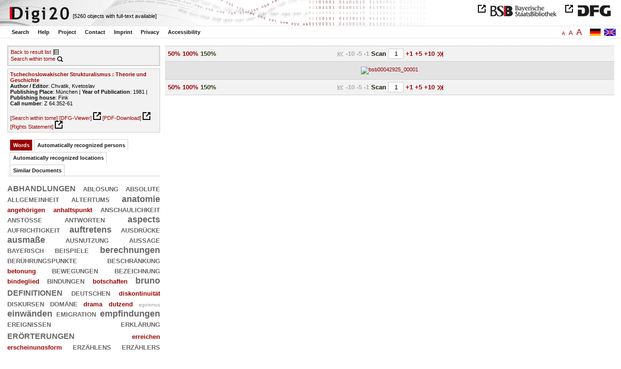

--- FILE ---
content_type: text/html
request_url: https://digi20.digitale-sammlungen.de/en/fs1/object/display/bsb00042925_00001.html?prox=true&subjectSWD=%7BLiteraturtheorie%7D&PER_ent=%7BSusanne+Langer%7D&ngram=true&leftTab=vector&classLOK=%7Boe%7D&hl=scan&mode=simple&zoom=1.50
body_size: 3430
content:
<?xml version="1.0" encoding="UTF-8"?>
<!DOCTYPE html PUBLIC "-//W3C//DTD XHTML 1.0 Transitional//EN" "http://www.w3.org/TR/xhtml1/DTD/xhtml1-transitional.dtd">
<html xmlns="http://www.w3.org/1999/xhtml"> 
  <head>  
    <title>Digi20  | Tome  | Tschechoslowakischer Strukturalismus
          / Chvatik, Kvetoslav </title>    
    <meta http-equiv="content-type" content="text/html; charset=utf-8" />
    <meta http-equiv="Content-Script-Type" content="text/javascript" />
    <meta http-equiv="Content-Style-Type" content="text/css" />
    <meta http-equiv="expires" content="0" />
    <meta name="robots" content="index, follow" />
    <meta name="date" content="2012-02-28" />
    <link rel="stylesheet" type="text/css" href="/layout/yaml/core/base.css" />
    <link rel="stylesheet" type="text/css" href="/layout/yaml/core/iehacks.css" />
    <link rel="stylesheet" type="text/css" href="/layout/css/screen/basemod_default.css" />
    <link rel="stylesheet" type="text/css" href="/layout/css/screen/content_default.css" />
    <link rel="stylesheet" type="text/css" href="/layout/js/ac1/styles.css" />
    <link rel="stylesheet" type="text/css" href="/serializer/css/screen/content.css" />
    <link rel="stylesheet" type="text/css" href="/layout/css/screen/fontSize1.css" />
    <link rel="icon" href="/serializer/favicon.ico" type="image/ico" />
    <link rel="search" href="/serializer/file/opensearch/digi20.xml" type="application/opensearchdescription+xml" title="Digi20" />
    <script type="text/javascript" src="/layout/js/jquery/jquery-1.7.1.min.js"> </script>
    <script type="text/javascript" src="/layout/js/ac1/jquery.autocomplete.js"> </script>
    <script type="text/javascript"> 
        var autoSuggestURL = "/async/autosuggest.json";
        var autoCompleteURL = "/async/autocomplete.json";
        var autoContextURL = "/async/autocontext/bsb00042925.json";
      </script>
    <script type="text/javascript" src="/serializer/js/jquery.app.js"> </script>
  </head>   
  <body>
    <div id="adjustable_content">
      <div id="wrap">
        <div id="header">
          <a href="http://www.dfg.de/index.jsp" id="logoDFG"> </a>
          <a href="http://www.bsb-muenchen.de/" id="logoBSB"> </a>
          <a id="logo" href="/en/fs1/start/static.html"> </a>
          <div class="indexInfo">
            <noscript>This functions needs JavaScript to be enabled. Please enable JavaScript in your Browser.</noscript>
            <span id="numdocs" style="visibility:hidden;">/en/fs1/async/numdocs.html</span>
          </div>
        </div> 
        <div id="topnav">
          <ul> 
            <li>
              <a href="/en/fs1/search-simple/static.html">Search</a>
              <ul class="subMenu">
                <li>
                  <a href="/en/fs1/search-advanced/static.html">Advanced Search</a>
                </li>
                <li>
                  <a href="/en/fs1/search-classification/start.html">Subject Areas</a>
                </li>
                <li>
                  <a href="/en/fs1/search-index-person_str/start.html">Authors and Editors</a>
                </li>
              </ul>
            </li> 
            <li>
              <a href="/en/fs1/help/static.html">Help</a>
            </li> 
            <li>
              <a href="/en/fs1/about/static.html">Project</a>
            </li> 
            <li>
              <a href="/en/fs1/contact/static.html">Contact</a>
            </li> 
            <li>
              <a href="/en/fs1/imprint/static.html">Imprint</a>
            </li> 
            <li>
              <a href="/en/fs1/privacy/static.html">Privacy</a>
            </li> 
            <li>
              <a href="/en/fs1/accessibility/static.html">Accessibility</a>
            </li> 
          </ul>
          <a href="/en/fs1/object/display/bsb00042925_00001.html?prox=true&amp;subjectSWD=%7BLiteraturtheorie%7D&amp;PER_ent=%7BSusanne+Langer%7D&amp;zoom=1.50&amp;ngram=true&amp;leftTab=vector&amp;classLOK=%7Boe%7D&amp;hl=scan&amp;mode=simple" class="changeLangEn"> </a>
          <a href="/de/fs1/object/display/bsb00042925_00001.html?prox=true&amp;subjectSWD=%7BLiteraturtheorie%7D&amp;PER_ent=%7BSusanne+Langer%7D&amp;zoom=1.50&amp;ngram=true&amp;leftTab=vector&amp;classLOK=%7Boe%7D&amp;hl=scan&amp;mode=simple" class="changeLangDe"> </a>
          <div class="changeSize">
            <a href="/en/fs1/object/display/bsb00042925_00001.html?prox=true&amp;subjectSWD=%7BLiteraturtheorie%7D&amp;PER_ent=%7BSusanne+Langer%7D&amp;zoom=1.50&amp;ngram=true&amp;leftTab=vector&amp;classLOK=%7Boe%7D&amp;hl=scan&amp;mode=simple" class="small">A</a>
            <a href="/en/fs2/object/display/bsb00042925_00001.html?prox=true&amp;subjectSWD=%7BLiteraturtheorie%7D&amp;PER_ent=%7BSusanne+Langer%7D&amp;zoom=1.50&amp;ngram=true&amp;leftTab=vector&amp;classLOK=%7Boe%7D&amp;hl=scan&amp;mode=simple" class="large">A</a>
            <a href="/en/fs3/object/display/bsb00042925_00001.html?prox=true&amp;subjectSWD=%7BLiteraturtheorie%7D&amp;PER_ent=%7BSusanne+Langer%7D&amp;zoom=1.50&amp;ngram=true&amp;leftTab=vector&amp;classLOK=%7Boe%7D&amp;hl=scan&amp;mode=simple" class="giant">A</a>
          </div>
        </div>     
        <div id="content"> 
          <div class="col1 sitebar-left">
            <div class="controlPanel">
              <div class="backToResult">
                <a href="/en/fs1/search/query.html?prox=true&amp;subjectSWD=%7BLiteraturtheorie%7D&amp;PER_ent=%7BSusanne+Langer%7D&amp;ngram=true&amp;leftTab=vector&amp;classLOK=%7Boe%7D&amp;hl=scan&amp;mode=simple">Back to result list</a>
                <a class="backToResultIcon" href="/en/fs1/search/query.html?prox=true&amp;subjectSWD=%7BLiteraturtheorie%7D&amp;PER_ent=%7BSusanne+Langer%7D&amp;ngram=true&amp;leftTab=vector&amp;classLOK=%7Boe%7D&amp;hl=scan&amp;mode=simple"> </a>
              </div>
              <div class="searchTome">
                <a href="/en/fs1/object/context/bsb00042925_00001.html?prox=true&amp;subjectSWD=%7BLiteraturtheorie%7D&amp;PER_ent=%7BSusanne+Langer%7D&amp;zoom=1.50&amp;ngram=true&amp;leftTab=vector&amp;classLOK=%7Boe%7D&amp;hl=scan&amp;mode=simple">Search within tome</a>
                <a class="searchTomeIcon" href="/en/fs1/object/context/bsb00042925_00001.html?prox=true&amp;subjectSWD=%7BLiteraturtheorie%7D&amp;PER_ent=%7BSusanne+Langer%7D&amp;zoom=1.50&amp;ngram=true&amp;leftTab=vector&amp;classLOK=%7Boe%7D&amp;hl=scan&amp;mode=simple"> </a>
              </div>
            </div>  
            <div class="biblStrucPanel">
              <div>
                <div>
                  <a href="/en/fs1/object/display/bsb00042925_00001.html?prox=true&amp;subjectSWD=%7BLiteraturtheorie%7D&amp;PER_ent=%7BSusanne+Langer%7D&amp;zoom=1.50&amp;ngram=true&amp;leftTab=vector&amp;classLOK=%7Boe%7D&amp;hl=scan&amp;mode=simple">
                    <b>Tschechoslowakischer Strukturalismus : Theorie und Geschichte</b>
                  </a>
                  <br />
                  <b>Author / Editor</b>:
          Chvatik, Kvetoslav
                </div>
                <div>
                  <b>Publishing Place</b>: 
          München | 
                  <b>Year of Publication</b>: 
          1981 | 
                  <b>Publishing house</b>: 
          Fink
                  <br />
                  <b>Call number</b>: 
          Z 64.352-61
                </div>
              </div>
              <br />
              <a href="/en/fs1/object/context/bsb00042925_00001.html?prox=true&amp;subjectSWD=%7BLiteraturtheorie%7D&amp;PER_ent=%7BSusanne+Langer%7D&amp;zoom=1.50&amp;ngram=true&amp;classLOK=%7Boe%7D&amp;hl=scan&amp;mode=simple" target="_self">[Search within tome]</a>
              <a href="http://daten.digitale-sammlungen.de/~zend-bsb/metsexport/?zendid=bsb00042925" target="_blank">[DFG-Viewer]</a>
              <a href="https://download.digitale-sammlungen.de/BOOKS/pdf_download.pl?id=bsb00042925&amp;nr=00001" target="_blank">[PDF-Download]</a>
              <a href="http://rightsstatements.org/vocab/InC/1.0/" target="_blank">[Rights Statement]</a>
            </div>
            <div class="indexPanel">
              <ul class="navlist">
                <li class="current">
                  <a href="/en/fs1/object/display/bsb00042925_00001.html?prox=true&amp;subjectSWD=%7BLiteraturtheorie%7D&amp;PER_ent=%7BSusanne+Langer%7D&amp;zoom=1.50&amp;ngram=true&amp;classLOK=%7Boe%7D&amp;hl=scan&amp;mode=simple&amp;leftTab=vector">Words</a>
                </li>
                <li class="tabs">
                  <a href="/en/fs1/object/display/bsb00042925_00001.html?prox=true&amp;subjectSWD=%7BLiteraturtheorie%7D&amp;PER_ent=%7BSusanne+Langer%7D&amp;zoom=1.50&amp;ngram=true&amp;classLOK=%7Boe%7D&amp;hl=scan&amp;mode=simple&amp;leftTab=PER_ent">Automatically recognized persons</a>
                </li>
                <li class="tabs">
                  <a href="/en/fs1/object/display/bsb00042925_00001.html?prox=true&amp;subjectSWD=%7BLiteraturtheorie%7D&amp;PER_ent=%7BSusanne+Langer%7D&amp;zoom=1.50&amp;ngram=true&amp;classLOK=%7Boe%7D&amp;hl=scan&amp;mode=simple&amp;leftTab=LOC_ent">Automatically recognized locations</a>
                </li>
                <li class="tabs">
                  <a href="/en/fs1/object/display/bsb00042925_00001.html?prox=true&amp;subjectSWD=%7BLiteraturtheorie%7D&amp;PER_ent=%7BSusanne+Langer%7D&amp;zoom=1.50&amp;ngram=true&amp;classLOK=%7Boe%7D&amp;hl=scan&amp;mode=simple&amp;leftTab=mlt">Similar Documents</a>
                </li>
              </ul>
              <div class="tabs-content">
                <div>
                  <noscript>This functions needs JavaScript to be enabled. Please enable JavaScript in your Browser.</noscript>
                  <div id="vector" style="display:none;">/en/fs1/async/vector/bsb00042925.html?prox=true&amp;subjectSWD=%7BLiteraturtheorie%7D&amp;PER_ent=%7BSusanne+Langer%7D&amp;zoom=1.50&amp;ngram=true&amp;leftTab=vector&amp;classLOK=%7Boe%7D&amp;hl=scan&amp;mode=simple</div>
                </div>
                <div style="display:none;">
                  <noscript>This functions needs JavaScript to be enabled. Please enable JavaScript in your Browser.</noscript>
                  <div id="PER_ent" style="display:none;">/en/fs1/async/PER_ent/bsb00042925.html?prox=true&amp;subjectSWD=%7BLiteraturtheorie%7D&amp;PER_ent=%7BSusanne+Langer%7D&amp;zoom=1.50&amp;ngram=true&amp;leftTab=vector&amp;classLOK=%7Boe%7D&amp;hl=scan&amp;mode=simple</div>
                </div>
                <div style="display:none;">
                  <noscript>This functions needs JavaScript to be enabled. Please enable JavaScript in your Browser.</noscript>
                  <div id="LOC_ent" style="display:none;">/en/fs1/async/LOC_ent/bsb00042925.html?prox=true&amp;subjectSWD=%7BLiteraturtheorie%7D&amp;PER_ent=%7BSusanne+Langer%7D&amp;zoom=1.50&amp;ngram=true&amp;leftTab=vector&amp;classLOK=%7Boe%7D&amp;hl=scan&amp;mode=simple</div>
                </div>
                <div style="display:none;">
                  <noscript>This functions needs JavaScript to be enabled. Please enable JavaScript in your Browser.</noscript>
                  <div id="mlt" style="display:none;">/en/fs1/async/mlt/bsb00042925.html?prox=true&amp;subjectSWD=%7BLiteraturtheorie%7D&amp;PER_ent=%7BSusanne+Langer%7D&amp;zoom=1.50&amp;ngram=true&amp;leftTab=vector&amp;classLOK=%7Boe%7D&amp;hl=scan&amp;mode=simple</div>
                </div>
              </div>
            </div>  
          </div> 
          <div class="main-right col3"> 
            <div class="controlFacsPanel"> 
              <div class="zoom">  
                <span>
                  <a href="/en/fs1/object/display/bsb00042925_00001.html?prox=true&amp;subjectSWD=%7BLiteraturtheorie%7D&amp;PER_ent=%7BSusanne+Langer%7D&amp;ngram=true&amp;leftTab=vector&amp;classLOK=%7Boe%7D&amp;hl=scan&amp;mode=simple&amp;zoom=0.50">50%</a>
                </span>  
                <span>
                  <a href="/en/fs1/object/display/bsb00042925_00001.html?prox=true&amp;subjectSWD=%7BLiteraturtheorie%7D&amp;PER_ent=%7BSusanne+Langer%7D&amp;ngram=true&amp;leftTab=vector&amp;classLOK=%7Boe%7D&amp;hl=scan&amp;mode=simple&amp;zoom=1.00">100%</a>
                </span>  
                <span>
                  <b>150%</b>
                </span> 
              </div> 
              <div class="browseFacsimile"> 
                <span class="first">
		              
	           </span> 
                <span class="backward50" /> 
                <span class="backward10">
		             -10
	           </span> 
                <span class="backward5">
		             -5
	           </span> 
                <span class="backward3" /> 
                <span class="backward1">
		             -1
	           </span>  
                <form name="goToPage" action="/en/fs1/object/goToPage/bsb00042925.html" method="get" accept-charset="utf-8" class="goToPage">  
                  <div class="row"> 
                    <span class="label">
						                              Scan
					                            </span> 
                    <span class="data"> 
                      <input type="text" name="pageNo" value="1" size="2" maxlength="5" /> 
                    </span> 
                  </div> 
                  <div class="row" style="display:none;visibility:hidden;"> 
                    <span class="data"> 
                      <input type="hidden" name="prox" value="true" /> 
                      <input type="hidden" name="PER_ent" value="{Susanne Langer}" /> 
                      <input type="hidden" name="subjectSWD" value="{Literaturtheorie}" /> 
                      <input type="hidden" name="zoom" value="1.50" /> 
                      <input type="hidden" name="ngram" value="true" /> 
                      <input type="hidden" name="leftTab" value="vector" /> 
                      <input type="hidden" name="classLOK" value="{oe}" /> 
                      <input type="hidden" name="hl" value="scan" /> 
                      <input type="hidden" name="mode" value="simple" /> 
                    </span> 
                  </div> 
                </form>  
                <span>
                  <a href="/en/fs1/object/display/bsb00042925_00002.html?prox=true&amp;subjectSWD=%7BLiteraturtheorie%7D&amp;PER_ent=%7BSusanne+Langer%7D&amp;zoom=1.50&amp;ngram=true&amp;leftTab=vector&amp;classLOK=%7Boe%7D&amp;hl=scan&amp;mode=simple">
		             +1
	           </a>
                </span> 
                <span>
                  <a href="/en/fs1/object/display/bsb00042925_00004.html?prox=true&amp;subjectSWD=%7BLiteraturtheorie%7D&amp;PER_ent=%7BSusanne+Langer%7D&amp;zoom=1.50&amp;ngram=true&amp;leftTab=vector&amp;classLOK=%7Boe%7D&amp;hl=scan&amp;mode=simple" />
                </span> 
                <span>
                  <a href="/en/fs1/object/display/bsb00042925_00006.html?prox=true&amp;subjectSWD=%7BLiteraturtheorie%7D&amp;PER_ent=%7BSusanne+Langer%7D&amp;zoom=1.50&amp;ngram=true&amp;leftTab=vector&amp;classLOK=%7Boe%7D&amp;hl=scan&amp;mode=simple">
		             +5
	           </a>
                </span> 
                <span>
                  <a href="/en/fs1/object/display/bsb00042925_00011.html?prox=true&amp;subjectSWD=%7BLiteraturtheorie%7D&amp;PER_ent=%7BSusanne+Langer%7D&amp;zoom=1.50&amp;ngram=true&amp;leftTab=vector&amp;classLOK=%7Boe%7D&amp;hl=scan&amp;mode=simple">
		             +10
	           </a>
                </span> 
                <span>
                  <a href="/en/fs1/object/display/bsb00042925_00051.html?prox=true&amp;subjectSWD=%7BLiteraturtheorie%7D&amp;PER_ent=%7BSusanne+Langer%7D&amp;zoom=1.50&amp;ngram=true&amp;leftTab=vector&amp;classLOK=%7Boe%7D&amp;hl=scan&amp;mode=simple" />
                </span> 
                <span>
                  <a class="last" href="/en/fs1/object/display/bsb00042925_00282.html?prox=true&amp;subjectSWD=%7BLiteraturtheorie%7D&amp;PER_ent=%7BSusanne+Langer%7D&amp;zoom=1.50&amp;ngram=true&amp;leftTab=vector&amp;classLOK=%7Boe%7D&amp;hl=scan&amp;mode=simple">
           
          </a>
                </span> 
              </div> 
            </div>  
            <div class="facsimile" id="facsimile"> 
              <span> 
                <a href="/en/fs1/object/display/bsb00042925_00002.html?prox=true&amp;subjectSWD=%7BLiteraturtheorie%7D&amp;PER_ent=%7BSusanne+Langer%7D&amp;zoom=1.50&amp;ngram=true&amp;leftTab=vector&amp;classLOK=%7Boe%7D&amp;hl=scan&amp;mode=simple">
                  <img src="/object/bsb00042925_00001.svg?zoom=1.50" alt="bsb00042925_00001" />
                </a> 
              </span> 
            </div>  
            <div class="controlFacsPanel"> 
              <div class="zoom">  
                <span>
                  <a href="/en/fs1/object/display/bsb00042925_00001.html?prox=true&amp;subjectSWD=%7BLiteraturtheorie%7D&amp;PER_ent=%7BSusanne+Langer%7D&amp;ngram=true&amp;leftTab=vector&amp;classLOK=%7Boe%7D&amp;hl=scan&amp;mode=simple&amp;zoom=0.50">50%</a>
                </span>  
                <span>
                  <a href="/en/fs1/object/display/bsb00042925_00001.html?prox=true&amp;subjectSWD=%7BLiteraturtheorie%7D&amp;PER_ent=%7BSusanne+Langer%7D&amp;ngram=true&amp;leftTab=vector&amp;classLOK=%7Boe%7D&amp;hl=scan&amp;mode=simple&amp;zoom=1.00">100%</a>
                </span>  
                <span>
                  <b>150%</b>
                </span> 
              </div> 
              <div class="browseFacsimile"> 
                <span class="first">
		              
	           </span> 
                <span class="backward50" /> 
                <span class="backward10">
		             -10
	           </span> 
                <span class="backward5">
		             -5
	           </span> 
                <span class="backward3" /> 
                <span class="backward1">
		             -1
	           </span>  
                <form name="goToPage" action="/en/fs1/object/goToPage/bsb00042925.html" method="get" accept-charset="utf-8" class="goToPage">  
                  <div class="row"> 
                    <span class="label">
						                              Scan
					                            </span> 
                    <span class="data"> 
                      <input type="text" name="pageNo" value="1" size="2" maxlength="5" /> 
                    </span> 
                  </div> 
                  <div class="row" style="display:none;visibility:hidden;"> 
                    <span class="data"> 
                      <input type="hidden" name="prox" value="true" /> 
                      <input type="hidden" name="PER_ent" value="{Susanne Langer}" /> 
                      <input type="hidden" name="subjectSWD" value="{Literaturtheorie}" /> 
                      <input type="hidden" name="zoom" value="1.50" /> 
                      <input type="hidden" name="ngram" value="true" /> 
                      <input type="hidden" name="leftTab" value="vector" /> 
                      <input type="hidden" name="classLOK" value="{oe}" /> 
                      <input type="hidden" name="hl" value="scan" /> 
                      <input type="hidden" name="mode" value="simple" /> 
                    </span> 
                  </div> 
                </form>  
                <span>
                  <a href="/en/fs1/object/display/bsb00042925_00002.html?prox=true&amp;subjectSWD=%7BLiteraturtheorie%7D&amp;PER_ent=%7BSusanne+Langer%7D&amp;zoom=1.50&amp;ngram=true&amp;leftTab=vector&amp;classLOK=%7Boe%7D&amp;hl=scan&amp;mode=simple">
		             +1
	           </a>
                </span> 
                <span>
                  <a href="/en/fs1/object/display/bsb00042925_00004.html?prox=true&amp;subjectSWD=%7BLiteraturtheorie%7D&amp;PER_ent=%7BSusanne+Langer%7D&amp;zoom=1.50&amp;ngram=true&amp;leftTab=vector&amp;classLOK=%7Boe%7D&amp;hl=scan&amp;mode=simple" />
                </span> 
                <span>
                  <a href="/en/fs1/object/display/bsb00042925_00006.html?prox=true&amp;subjectSWD=%7BLiteraturtheorie%7D&amp;PER_ent=%7BSusanne+Langer%7D&amp;zoom=1.50&amp;ngram=true&amp;leftTab=vector&amp;classLOK=%7Boe%7D&amp;hl=scan&amp;mode=simple">
		             +5
	           </a>
                </span> 
                <span>
                  <a href="/en/fs1/object/display/bsb00042925_00011.html?prox=true&amp;subjectSWD=%7BLiteraturtheorie%7D&amp;PER_ent=%7BSusanne+Langer%7D&amp;zoom=1.50&amp;ngram=true&amp;leftTab=vector&amp;classLOK=%7Boe%7D&amp;hl=scan&amp;mode=simple">
		             +10
	           </a>
                </span> 
                <span>
                  <a href="/en/fs1/object/display/bsb00042925_00051.html?prox=true&amp;subjectSWD=%7BLiteraturtheorie%7D&amp;PER_ent=%7BSusanne+Langer%7D&amp;zoom=1.50&amp;ngram=true&amp;leftTab=vector&amp;classLOK=%7Boe%7D&amp;hl=scan&amp;mode=simple" />
                </span> 
                <span>
                  <a class="last" href="/en/fs1/object/display/bsb00042925_00282.html?prox=true&amp;subjectSWD=%7BLiteraturtheorie%7D&amp;PER_ent=%7BSusanne+Langer%7D&amp;zoom=1.50&amp;ngram=true&amp;leftTab=vector&amp;classLOK=%7Boe%7D&amp;hl=scan&amp;mode=simple">
           
          </a>
                </span> 
              </div> 
            </div> 
          </div> 
        </div>  
        <div class="push"> </div>
      </div>
      <div id="footer">
        <div class="page_margins">
          <div class="page">
            <strong>Note:</strong>
              This site is powered by
              
            <a href="http://cocoon.apache.org/2.2/" title="Apache Cocoon 2.2" target="_blank">Apache Cocoon 2.2</a>
              &amp;
              
            <a href="http://lucene.apache.org/solr/" title="Apache Solr" target="_blank">Apache Solr</a>
              &amp;
              
            <a href="http://www.tei-c.org/index.xml" title="TEI:P5" target="_blank">TEI:P5</a>.
            <br />
            <script type="text/javascript">
    $(document).ready(function () {
        $('a[href]').filter(function () {
            return /^https?:\/\//.test($(this).attr('href'));
        }).attr('target', '_blank');
    });
</script>
          </div>
        </div>
      </div>
    </div>
  </body>  
</html>

--- FILE ---
content_type: text/html
request_url: https://digi20.digitale-sammlungen.de/en/fs1/async/mlt/bsb00042925.html?prox=true&subjectSWD=%7BLiteraturtheorie%7D&PER_ent=%7BSusanne+Langer%7D&zoom=1.50&ngram=true&leftTab=vector&classLOK=%7Boe%7D&hl=scan&mode=simple
body_size: 1940
content:
<?xml version="1.0" encoding="UTF-8"?>
<!DOCTYPE ul PUBLIC "-//W3C//DTD XHTML 1.0 Transitional//EN" "http://www.w3.org/TR/xhtml1/DTD/xhtml1-transitional.dtd">
<ul> 
  <li>
    <a href="/en/fs1/object/display/bsb00050594_00001.html?prox=true&amp;subjectSWD=%7BLiteraturtheorie%7D&amp;PER_ent=%7BSusanne+Langer%7D&amp;zoom=1.50&amp;ngram=true&amp;leftTab=vector&amp;classLOK=%7Boe%7D&amp;hl=scan&amp;mode=simple" target="_self" class="resultItem">
      <b>Der Wandel der Ortsnamen in den ehemals deutsch besiedelten Gebieten der Tschechoslowakei : gezeigt an über 300 Beispielen ausgewählter ehemaliger Landkreise</b>
    </a>
    <br />Lehmann, Friedrich - 227 pages -
      
      [Score: 0.9]
      
      
  </li> 
  <li>
    <a href="/en/fs1/object/display/bsb00045906_00001.html?prox=true&amp;subjectSWD=%7BLiteraturtheorie%7D&amp;PER_ent=%7BSusanne+Langer%7D&amp;zoom=1.50&amp;ngram=true&amp;leftTab=vector&amp;classLOK=%7Boe%7D&amp;hl=scan&amp;mode=simple" target="_self" class="resultItem">
      <b>1937 - 1941 ; Deutschland und die Tschechoslowakei : 1937 - 1938</b>
    </a>
    <br />948 pages -
      
      [Score: 0.84]
      
      
    <br />
    <i>Series</i>:
        Akten zur deutschen auswärtigen Politik [...]
        ; D,2
  </li> 
  <li>
    <a href="/en/fs1/object/display/bsb00050606_00001.html?prox=true&amp;subjectSWD=%7BLiteraturtheorie%7D&amp;PER_ent=%7BSusanne+Langer%7D&amp;zoom=1.50&amp;ngram=true&amp;leftTab=vector&amp;classLOK=%7Boe%7D&amp;hl=scan&amp;mode=simple" target="_self" class="resultItem">
      <b>Der Naturalismus in der tschechischen Literatur</b>
    </a>
    <br />Hobland, Wolfgang - 188 pages -
      
      [Score: 0.79]
      
      
  </li> 
  <li>
    <a href="/en/fs1/object/display/bsb00046005_00001.html?prox=true&amp;subjectSWD=%7BLiteraturtheorie%7D&amp;PER_ent=%7BSusanne+Langer%7D&amp;zoom=1.50&amp;ngram=true&amp;leftTab=vector&amp;classLOK=%7Boe%7D&amp;hl=scan&amp;mode=simple" target="_self" class="resultItem">
      <b>Vorlesungen zu einer strukturalen Poetik : Einführung, Theorie des Verses</b>
    </a>
    <br />Lotman, Jurij M.; Eimermacher, Karl - 232 pages -
      
      [Score: 0.61]
      
      
  </li> 
  <li>
    <a href="/en/fs1/object/display/bsb00051993_00001.html?prox=true&amp;subjectSWD=%7BLiteraturtheorie%7D&amp;PER_ent=%7BSusanne+Langer%7D&amp;zoom=1.50&amp;ngram=true&amp;leftTab=vector&amp;classLOK=%7Boe%7D&amp;hl=scan&amp;mode=simple" target="_self" class="resultItem">
      <b>Illokutive Strukturen und Dialoganalyse : eine dialogisch begründete und erweiterte Sprechakttheorie basierend auf Untersuchungen zur neueren tschechischen narrativen Prosa</b>
    </a>
    <br />Unrath-Scharpenack, Katrin - 551 pages -
      
      [Score: 0.52]
      
      
  </li> 
  <li>
    <a href="/en/fs1/object/display/bsb00056369_00001.html?prox=true&amp;subjectSWD=%7BLiteraturtheorie%7D&amp;PER_ent=%7BSusanne+Langer%7D&amp;zoom=1.50&amp;ngram=true&amp;leftTab=vector&amp;classLOK=%7Boe%7D&amp;hl=scan&amp;mode=simple" target="_self" class="resultItem">
      <b>Der Imperativsatz im Slowakischen mit Blick auf andere westslawische Sprachen : Syntax, Semantik und Pragmatik eines Satztyps</b>
    </a>
    <br />Späth, Andreas - 177 pages -
      
      [Score: 0.51]
      
      
  </li> 
  <li>
    <a href="/en/fs1/object/display/bsb00041003_00001.html?prox=true&amp;subjectSWD=%7BLiteraturtheorie%7D&amp;PER_ent=%7BSusanne+Langer%7D&amp;zoom=1.50&amp;ngram=true&amp;leftTab=vector&amp;classLOK=%7Boe%7D&amp;hl=scan&amp;mode=simple" target="_self" class="resultItem">
      <b>Rhetorische Aufmerksamkeit : formalistische und strukturalistische Vorgaben in Paul DeMans Methode der Literaturwissenschaft</b>
    </a>
    <br />Stix, Bettina - 169 pages -
      
      [Score: 0.48]
      
      
  </li> 
  <li>
    <a href="/en/fs1/object/display/bsb00042682_00001.html?prox=true&amp;subjectSWD=%7BLiteraturtheorie%7D&amp;PER_ent=%7BSusanne+Langer%7D&amp;zoom=1.50&amp;ngram=true&amp;leftTab=vector&amp;classLOK=%7Boe%7D&amp;hl=scan&amp;mode=simple" target="_self" class="resultItem">
      <b>Postmoderne Theorien des Politischen : Pragmatismus, Kommunitarismus, Pluralismus</b>
    </a>
    <br />Schönherr-Mann, Hans-Martin - 182 pages -
      
      [Score: 0.46]
      
      
  </li> 
  <li>
    <a href="/en/fs1/object/display/bsb00047300_00001.html?prox=true&amp;subjectSWD=%7BLiteraturtheorie%7D&amp;PER_ent=%7BSusanne+Langer%7D&amp;zoom=1.50&amp;ngram=true&amp;leftTab=vector&amp;classLOK=%7Boe%7D&amp;hl=scan&amp;mode=simple" target="_self" class="resultItem">
      <b>Texte zur Geschichte der polnischen und tschechischen Sprache</b>
    </a>
    <br />Freidhof, Gerd - 111 pages -
      
      [Score: 0.43]
      
      
  </li> 
  <li>
    <a href="/en/fs1/object/display/bsb00046083_00001.html?prox=true&amp;subjectSWD=%7BLiteraturtheorie%7D&amp;PER_ent=%7BSusanne+Langer%7D&amp;zoom=1.50&amp;ngram=true&amp;leftTab=vector&amp;classLOK=%7Boe%7D&amp;hl=scan&amp;mode=simple" target="_self" class="resultItem">
      <b>Die jahwistische Urgeschichte in exegetischer Sicht</b>
    </a>
    <br />Drewermann, Eugen - 508 pages -
      
      [Score: 0.39]
      
      
    <br />
    <i>Series</i>:
        Strukturen des Bösen [...]
        ; 1
  </li> 
  <li>
    <a href="/en/fs1/object/display/bsb00046082_00001.html?prox=true&amp;subjectSWD=%7BLiteraturtheorie%7D&amp;PER_ent=%7BSusanne+Langer%7D&amp;zoom=1.50&amp;ngram=true&amp;leftTab=vector&amp;classLOK=%7Boe%7D&amp;hl=scan&amp;mode=simple" target="_self" class="resultItem">
      <b>Die jahwistische Urgeschichte in psychoanalytischer Sicht</b>
    </a>
    <br />Drewermann, Eugen - 745 pages -
      
      [Score: 0.39]
      
      
    <br />
    <i>Series</i>:
        Strukturen des Bösen [...]
        ; 2
  </li> 
  <li>
    <a href="/en/fs1/object/display/bsb00046115_00001.html?prox=true&amp;subjectSWD=%7BLiteraturtheorie%7D&amp;PER_ent=%7BSusanne+Langer%7D&amp;zoom=1.50&amp;ngram=true&amp;leftTab=vector&amp;classLOK=%7Boe%7D&amp;hl=scan&amp;mode=simple" target="_self" class="resultItem">
      <b>Die jahwistische Urgeschichte in philosophischer Sicht</b>
    </a>
    <br />Drewermann, Eugen - 777 pages -
      
      [Score: 0.39]
      
      
    <br />
    <i>Series</i>:
        Strukturen des Bösen [...]
        ; 3
  </li> 
  <li>
    <a href="/en/fs1/object/display/bsb00065685_00001.html?prox=true&amp;subjectSWD=%7BLiteraturtheorie%7D&amp;PER_ent=%7BSusanne+Langer%7D&amp;zoom=1.50&amp;ngram=true&amp;leftTab=vector&amp;classLOK=%7Boe%7D&amp;hl=scan&amp;mode=simple" target="_self" class="resultItem">
      <b>Diaspora-Nationalismus : zur Geschichtskonstruktion Simon Dubnows</b>
    </a>
    <br />Hilbrenner, Anke - 319 pages -
      
      [Score: 0.35]
      
      
  </li> 
  <li>
    <a href="/en/fs1/object/display/bsb00056998_00001.html?prox=true&amp;subjectSWD=%7BLiteraturtheorie%7D&amp;PER_ent=%7BSusanne+Langer%7D&amp;zoom=1.50&amp;ngram=true&amp;leftTab=vector&amp;classLOK=%7Boe%7D&amp;hl=scan&amp;mode=simple" target="_self" class="resultItem">
      <b>Devetsil und Poetismus : künstlerische Theorie und Praxis der tschechischen literarischen Avantgarde am Beispiel Vitezslav Nezvals, Jaroslav Seiferts und Jiri Wolkers</b>
    </a>
    <br />Drews, Peter - 333 pages -
      
      [Score: 0.34]
      
      
  </li> 
  <li>
    <a href="/en/fs1/object/display/bsb00041959_00001.html?prox=true&amp;subjectSWD=%7BLiteraturtheorie%7D&amp;PER_ent=%7BSusanne+Langer%7D&amp;zoom=1.50&amp;ngram=true&amp;leftTab=vector&amp;classLOK=%7Boe%7D&amp;hl=scan&amp;mode=simple" target="_self" class="resultItem">
      <b>Das Verhör : Geschichte - Theorie - Fiktion</b>
    </a>
    <br />Niehaus, Michael - 591 pages -
      
      [Score: 0.33]
      
      
  </li> 
  <li>
    <a href="/en/fs1/object/display/bsb00040886_00001.html?prox=true&amp;subjectSWD=%7BLiteraturtheorie%7D&amp;PER_ent=%7BSusanne+Langer%7D&amp;zoom=1.50&amp;ngram=true&amp;leftTab=vector&amp;classLOK=%7Boe%7D&amp;hl=scan&amp;mode=simple" target="_self" class="resultItem">
      <b>Rechtstheorie und politische Theorie im Industriekapitalismus</b>
    </a>
    <br />Maus, Ingeborg - 330 pages -
      
      [Score: 0.33]
      
      
  </li> 
  <li>
    <a href="/en/fs1/object/display/bsb00049948_00001.html?prox=true&amp;subjectSWD=%7BLiteraturtheorie%7D&amp;PER_ent=%7BSusanne+Langer%7D&amp;zoom=1.50&amp;ngram=true&amp;leftTab=vector&amp;classLOK=%7Boe%7D&amp;hl=scan&amp;mode=simple" target="_self" class="resultItem">
      <b>Geschichte der Wirtschaftstheorie</b>
    </a>
    <br />Stavenhagen, Gerhard - 712 pages -
      
      [Score: 0.32]
      
      
  </li> 
  <li>
    <a href="/en/fs1/object/display/bsb00049848_00001.html?prox=true&amp;subjectSWD=%7BLiteraturtheorie%7D&amp;PER_ent=%7BSusanne+Langer%7D&amp;zoom=1.50&amp;ngram=true&amp;leftTab=vector&amp;classLOK=%7Boe%7D&amp;hl=scan&amp;mode=simple" target="_self" class="resultItem">
      <b>Dreiecksgeschichten : eine klinische Theorie psychoanalytischer Familientherapie</b>
    </a>
    <br />Buchholz, Michael B. - 262 pages -
      
      [Score: 0.32]
      
      
  </li> 
  <li>
    <a href="/en/fs1/object/display/bsb00043371_00001.html?prox=true&amp;subjectSWD=%7BLiteraturtheorie%7D&amp;PER_ent=%7BSusanne+Langer%7D&amp;zoom=1.50&amp;ngram=true&amp;leftTab=vector&amp;classLOK=%7Boe%7D&amp;hl=scan&amp;mode=simple" target="_self" class="resultItem">
      <b>Kunst als Symbol : die Struktur ästhetischer Reflexion in Kants Theorie des Schönen</b>
    </a>
    <br />Esser, Andrea - 200 pages -
      
      [Score: 0.32]
      
      
  </li> 
  <li>
    <a href="/en/fs1/object/display/bsb00048351_00001.html?prox=true&amp;subjectSWD=%7BLiteraturtheorie%7D&amp;PER_ent=%7BSusanne+Langer%7D&amp;zoom=1.50&amp;ngram=true&amp;leftTab=vector&amp;classLOK=%7Boe%7D&amp;hl=scan&amp;mode=simple" target="_self" class="resultItem">
      <b>Liberalismus und Antiliberalismus : Studien zur politischen Sozialgeschichte des 19. und 20. Jahrhunderts</b>
    </a>
    <br />Winkler, Heinrich August - 375 pages -
      
      [Score: 0.32]
      
      
  </li> 
</ul>

--- FILE ---
content_type: text/html
request_url: https://digi20.digitale-sammlungen.de/en/fs1/async/vector/bsb00042925.html?prox=true&subjectSWD=%7BLiteraturtheorie%7D&PER_ent=%7BSusanne+Langer%7D&zoom=1.50&ngram=true&leftTab=vector&classLOK=%7Boe%7D&hl=scan&mode=simple
body_size: 3067
content:
<?xml version="1.0" encoding="UTF-8"?>
<!DOCTYPE div PUBLIC "-//W3C//DTD XHTML 1.0 Transitional//EN" "http://www.w3.org/TR/xhtml1/DTD/xhtml1-transitional.dtd">
<div class="cloudContent">
  <a href="/en/fs1/object/context/bsb00042925_00001.html?prox=true&amp;subjectSWD=%7BLiteraturtheorie%7D&amp;PER_ent=%7BSusanne+Langer%7D&amp;zoom=1.50&amp;ngram=true&amp;leftTab=vector&amp;classLOK=%7Boe%7D&amp;hl=scan&amp;mode=simple&amp;context=abhandlungen" class="tc9">abhandlungen</a>
  <a href="/en/fs1/object/context/bsb00042925_00001.html?prox=true&amp;subjectSWD=%7BLiteraturtheorie%7D&amp;PER_ent=%7BSusanne+Langer%7D&amp;zoom=1.50&amp;ngram=true&amp;leftTab=vector&amp;classLOK=%7Boe%7D&amp;hl=scan&amp;mode=simple&amp;context=abl%C3%B6sung" class="tc5">ablösung</a>
  <a href="/en/fs1/object/context/bsb00042925_00001.html?prox=true&amp;subjectSWD=%7BLiteraturtheorie%7D&amp;PER_ent=%7BSusanne+Langer%7D&amp;zoom=1.50&amp;ngram=true&amp;leftTab=vector&amp;classLOK=%7Boe%7D&amp;hl=scan&amp;mode=simple&amp;context=absolute" class="tc5">absolute</a>
  <a href="/en/fs1/object/context/bsb00042925_00001.html?prox=true&amp;subjectSWD=%7BLiteraturtheorie%7D&amp;PER_ent=%7BSusanne+Langer%7D&amp;zoom=1.50&amp;ngram=true&amp;leftTab=vector&amp;classLOK=%7Boe%7D&amp;hl=scan&amp;mode=simple&amp;context=allgemeinheit" class="tc7">allgemeinheit</a>
  <a href="/en/fs1/object/context/bsb00042925_00001.html?prox=true&amp;subjectSWD=%7BLiteraturtheorie%7D&amp;PER_ent=%7BSusanne+Langer%7D&amp;zoom=1.50&amp;ngram=true&amp;leftTab=vector&amp;classLOK=%7Boe%7D&amp;hl=scan&amp;mode=simple&amp;context=altertums" class="tc5">altertums</a>
  <a href="/en/fs1/object/context/bsb00042925_00001.html?prox=true&amp;subjectSWD=%7BLiteraturtheorie%7D&amp;PER_ent=%7BSusanne+Langer%7D&amp;zoom=1.50&amp;ngram=true&amp;leftTab=vector&amp;classLOK=%7Boe%7D&amp;hl=scan&amp;mode=simple&amp;context=anatomie" class="tc6">anatomie</a>
  <a href="/en/fs1/object/context/bsb00042925_00001.html?prox=true&amp;subjectSWD=%7BLiteraturtheorie%7D&amp;PER_ent=%7BSusanne+Langer%7D&amp;zoom=1.50&amp;ngram=true&amp;leftTab=vector&amp;classLOK=%7Boe%7D&amp;hl=scan&amp;mode=simple&amp;context=angeh%C3%B6rigen" class="tc4">angehörigen</a>
  <a href="/en/fs1/object/context/bsb00042925_00001.html?prox=true&amp;subjectSWD=%7BLiteraturtheorie%7D&amp;PER_ent=%7BSusanne+Langer%7D&amp;zoom=1.50&amp;ngram=true&amp;leftTab=vector&amp;classLOK=%7Boe%7D&amp;hl=scan&amp;mode=simple&amp;context=anhaltspunkt" class="tc4">anhaltspunkt</a>
  <a href="/en/fs1/object/context/bsb00042925_00001.html?prox=true&amp;subjectSWD=%7BLiteraturtheorie%7D&amp;PER_ent=%7BSusanne+Langer%7D&amp;zoom=1.50&amp;ngram=true&amp;leftTab=vector&amp;classLOK=%7Boe%7D&amp;hl=scan&amp;mode=simple&amp;context=anschaulichkeit" class="tc5">anschaulichkeit</a>
  <a href="/en/fs1/object/context/bsb00042925_00001.html?prox=true&amp;subjectSWD=%7BLiteraturtheorie%7D&amp;PER_ent=%7BSusanne+Langer%7D&amp;zoom=1.50&amp;ngram=true&amp;leftTab=vector&amp;classLOK=%7Boe%7D&amp;hl=scan&amp;mode=simple&amp;context=anst%C3%B6%C3%9Fe" class="tc5">anstöße</a>
  <a href="/en/fs1/object/context/bsb00042925_00001.html?prox=true&amp;subjectSWD=%7BLiteraturtheorie%7D&amp;PER_ent=%7BSusanne+Langer%7D&amp;zoom=1.50&amp;ngram=true&amp;leftTab=vector&amp;classLOK=%7Boe%7D&amp;hl=scan&amp;mode=simple&amp;context=antworten" class="tc5">antworten</a>
  <a href="/en/fs1/object/context/bsb00042925_00001.html?prox=true&amp;subjectSWD=%7BLiteraturtheorie%7D&amp;PER_ent=%7BSusanne+Langer%7D&amp;zoom=1.50&amp;ngram=true&amp;leftTab=vector&amp;classLOK=%7Boe%7D&amp;hl=scan&amp;mode=simple&amp;context=aspects" class="tc6">aspects</a>
  <a href="/en/fs1/object/context/bsb00042925_00001.html?prox=true&amp;subjectSWD=%7BLiteraturtheorie%7D&amp;PER_ent=%7BSusanne+Langer%7D&amp;zoom=1.50&amp;ngram=true&amp;leftTab=vector&amp;classLOK=%7Boe%7D&amp;hl=scan&amp;mode=simple&amp;context=aufrichtigkeit" class="tc7">aufrichtigkeit</a>
  <a href="/en/fs1/object/context/bsb00042925_00001.html?prox=true&amp;subjectSWD=%7BLiteraturtheorie%7D&amp;PER_ent=%7BSusanne+Langer%7D&amp;zoom=1.50&amp;ngram=true&amp;leftTab=vector&amp;classLOK=%7Boe%7D&amp;hl=scan&amp;mode=simple&amp;context=auftretens" class="tc8">auftretens</a>
  <a href="/en/fs1/object/context/bsb00042925_00001.html?prox=true&amp;subjectSWD=%7BLiteraturtheorie%7D&amp;PER_ent=%7BSusanne+Langer%7D&amp;zoom=1.50&amp;ngram=true&amp;leftTab=vector&amp;classLOK=%7Boe%7D&amp;hl=scan&amp;mode=simple&amp;context=ausdr%C3%BCcke" class="tc5">ausdrücke</a>
  <a href="/en/fs1/object/context/bsb00042925_00001.html?prox=true&amp;subjectSWD=%7BLiteraturtheorie%7D&amp;PER_ent=%7BSusanne+Langer%7D&amp;zoom=1.50&amp;ngram=true&amp;leftTab=vector&amp;classLOK=%7Boe%7D&amp;hl=scan&amp;mode=simple&amp;context=ausma%C3%9Fe" class="tc8">ausmaße</a>
  <a href="/en/fs1/object/context/bsb00042925_00001.html?prox=true&amp;subjectSWD=%7BLiteraturtheorie%7D&amp;PER_ent=%7BSusanne+Langer%7D&amp;zoom=1.50&amp;ngram=true&amp;leftTab=vector&amp;classLOK=%7Boe%7D&amp;hl=scan&amp;mode=simple&amp;context=ausnutzung" class="tc7">ausnutzung</a>
  <a href="/en/fs1/object/context/bsb00042925_00001.html?prox=true&amp;subjectSWD=%7BLiteraturtheorie%7D&amp;PER_ent=%7BSusanne+Langer%7D&amp;zoom=1.50&amp;ngram=true&amp;leftTab=vector&amp;classLOK=%7Boe%7D&amp;hl=scan&amp;mode=simple&amp;context=aussage" class="tc7">aussage</a>
  <a href="/en/fs1/object/context/bsb00042925_00001.html?prox=true&amp;subjectSWD=%7BLiteraturtheorie%7D&amp;PER_ent=%7BSusanne+Langer%7D&amp;zoom=1.50&amp;ngram=true&amp;leftTab=vector&amp;classLOK=%7Boe%7D&amp;hl=scan&amp;mode=simple&amp;context=bayerisch" class="tc5">bayerisch</a>
  <a href="/en/fs1/object/context/bsb00042925_00001.html?prox=true&amp;subjectSWD=%7BLiteraturtheorie%7D&amp;PER_ent=%7BSusanne+Langer%7D&amp;zoom=1.50&amp;ngram=true&amp;leftTab=vector&amp;classLOK=%7Boe%7D&amp;hl=scan&amp;mode=simple&amp;context=beispiele" class="tc5">beispiele</a>
  <a href="/en/fs1/object/context/bsb00042925_00001.html?prox=true&amp;subjectSWD=%7BLiteraturtheorie%7D&amp;PER_ent=%7BSusanne+Langer%7D&amp;zoom=1.50&amp;ngram=true&amp;leftTab=vector&amp;classLOK=%7Boe%7D&amp;hl=scan&amp;mode=simple&amp;context=berechnungen" class="tc6">berechnungen</a>
  <a href="/en/fs1/object/context/bsb00042925_00001.html?prox=true&amp;subjectSWD=%7BLiteraturtheorie%7D&amp;PER_ent=%7BSusanne+Langer%7D&amp;zoom=1.50&amp;ngram=true&amp;leftTab=vector&amp;classLOK=%7Boe%7D&amp;hl=scan&amp;mode=simple&amp;context=ber%C3%BChrungspunkte" class="tc7">berührungspunkte</a>
  <a href="/en/fs1/object/context/bsb00042925_00001.html?prox=true&amp;subjectSWD=%7BLiteraturtheorie%7D&amp;PER_ent=%7BSusanne+Langer%7D&amp;zoom=1.50&amp;ngram=true&amp;leftTab=vector&amp;classLOK=%7Boe%7D&amp;hl=scan&amp;mode=simple&amp;context=beschr%C3%A4nkung" class="tc7">beschränkung</a>
  <a href="/en/fs1/object/context/bsb00042925_00001.html?prox=true&amp;subjectSWD=%7BLiteraturtheorie%7D&amp;PER_ent=%7BSusanne+Langer%7D&amp;zoom=1.50&amp;ngram=true&amp;leftTab=vector&amp;classLOK=%7Boe%7D&amp;hl=scan&amp;mode=simple&amp;context=betonung" class="tc4">betonung</a>
  <a href="/en/fs1/object/context/bsb00042925_00001.html?prox=true&amp;subjectSWD=%7BLiteraturtheorie%7D&amp;PER_ent=%7BSusanne+Langer%7D&amp;zoom=1.50&amp;ngram=true&amp;leftTab=vector&amp;classLOK=%7Boe%7D&amp;hl=scan&amp;mode=simple&amp;context=bewegungen" class="tc5">bewegungen</a>
  <a href="/en/fs1/object/context/bsb00042925_00001.html?prox=true&amp;subjectSWD=%7BLiteraturtheorie%7D&amp;PER_ent=%7BSusanne+Langer%7D&amp;zoom=1.50&amp;ngram=true&amp;leftTab=vector&amp;classLOK=%7Boe%7D&amp;hl=scan&amp;mode=simple&amp;context=bezeichnung" class="tc7">bezeichnung</a>
  <a href="/en/fs1/object/context/bsb00042925_00001.html?prox=true&amp;subjectSWD=%7BLiteraturtheorie%7D&amp;PER_ent=%7BSusanne+Langer%7D&amp;zoom=1.50&amp;ngram=true&amp;leftTab=vector&amp;classLOK=%7Boe%7D&amp;hl=scan&amp;mode=simple&amp;context=bindeglied" class="tc4">bindeglied</a>
  <a href="/en/fs1/object/context/bsb00042925_00001.html?prox=true&amp;subjectSWD=%7BLiteraturtheorie%7D&amp;PER_ent=%7BSusanne+Langer%7D&amp;zoom=1.50&amp;ngram=true&amp;leftTab=vector&amp;classLOK=%7Boe%7D&amp;hl=scan&amp;mode=simple&amp;context=bindungen" class="tc5">bindungen</a>
  <a href="/en/fs1/object/context/bsb00042925_00001.html?prox=true&amp;subjectSWD=%7BLiteraturtheorie%7D&amp;PER_ent=%7BSusanne+Langer%7D&amp;zoom=1.50&amp;ngram=true&amp;leftTab=vector&amp;classLOK=%7Boe%7D&amp;hl=scan&amp;mode=simple&amp;context=botschaften" class="tc4">botschaften</a>
  <a href="/en/fs1/object/context/bsb00042925_00001.html?prox=true&amp;subjectSWD=%7BLiteraturtheorie%7D&amp;PER_ent=%7BSusanne+Langer%7D&amp;zoom=1.50&amp;ngram=true&amp;leftTab=vector&amp;classLOK=%7Boe%7D&amp;hl=scan&amp;mode=simple&amp;context=bruno" class="tc8">bruno</a>
  <a href="/en/fs1/object/context/bsb00042925_00001.html?prox=true&amp;subjectSWD=%7BLiteraturtheorie%7D&amp;PER_ent=%7BSusanne+Langer%7D&amp;zoom=1.50&amp;ngram=true&amp;leftTab=vector&amp;classLOK=%7Boe%7D&amp;hl=scan&amp;mode=simple&amp;context=definitionen" class="tc9">definitionen</a>
  <a href="/en/fs1/object/context/bsb00042925_00001.html?prox=true&amp;subjectSWD=%7BLiteraturtheorie%7D&amp;PER_ent=%7BSusanne+Langer%7D&amp;zoom=1.50&amp;ngram=true&amp;leftTab=vector&amp;classLOK=%7Boe%7D&amp;hl=scan&amp;mode=simple&amp;context=deutschen" class="tc5">deutschen</a>
  <a href="/en/fs1/object/context/bsb00042925_00001.html?prox=true&amp;subjectSWD=%7BLiteraturtheorie%7D&amp;PER_ent=%7BSusanne+Langer%7D&amp;zoom=1.50&amp;ngram=true&amp;leftTab=vector&amp;classLOK=%7Boe%7D&amp;hl=scan&amp;mode=simple&amp;context=diskontinuit%C3%A4t" class="tc4">diskontinuität</a>
  <a href="/en/fs1/object/context/bsb00042925_00001.html?prox=true&amp;subjectSWD=%7BLiteraturtheorie%7D&amp;PER_ent=%7BSusanne+Langer%7D&amp;zoom=1.50&amp;ngram=true&amp;leftTab=vector&amp;classLOK=%7Boe%7D&amp;hl=scan&amp;mode=simple&amp;context=diskursen" class="tc5">diskursen</a>
  <a href="/en/fs1/object/context/bsb00042925_00001.html?prox=true&amp;subjectSWD=%7BLiteraturtheorie%7D&amp;PER_ent=%7BSusanne+Langer%7D&amp;zoom=1.50&amp;ngram=true&amp;leftTab=vector&amp;classLOK=%7Boe%7D&amp;hl=scan&amp;mode=simple&amp;context=dom%C3%A4ne" class="tc5">domäne</a>
  <a href="/en/fs1/object/context/bsb00042925_00001.html?prox=true&amp;subjectSWD=%7BLiteraturtheorie%7D&amp;PER_ent=%7BSusanne+Langer%7D&amp;zoom=1.50&amp;ngram=true&amp;leftTab=vector&amp;classLOK=%7Boe%7D&amp;hl=scan&amp;mode=simple&amp;context=drama" class="tc4">drama</a>
  <a href="/en/fs1/object/context/bsb00042925_00001.html?prox=true&amp;subjectSWD=%7BLiteraturtheorie%7D&amp;PER_ent=%7BSusanne+Langer%7D&amp;zoom=1.50&amp;ngram=true&amp;leftTab=vector&amp;classLOK=%7Boe%7D&amp;hl=scan&amp;mode=simple&amp;context=dutzend" class="tc4">dutzend</a>
  <a href="/en/fs1/object/context/bsb00042925_00001.html?prox=true&amp;subjectSWD=%7BLiteraturtheorie%7D&amp;PER_ent=%7BSusanne+Langer%7D&amp;zoom=1.50&amp;ngram=true&amp;leftTab=vector&amp;classLOK=%7Boe%7D&amp;hl=scan&amp;mode=simple&amp;context=egoismus" class="tc0">egoismus</a>
  <a href="/en/fs1/object/context/bsb00042925_00001.html?prox=true&amp;subjectSWD=%7BLiteraturtheorie%7D&amp;PER_ent=%7BSusanne+Langer%7D&amp;zoom=1.50&amp;ngram=true&amp;leftTab=vector&amp;classLOK=%7Boe%7D&amp;hl=scan&amp;mode=simple&amp;context=einw%C3%A4nden" class="tc8">einwänden</a>
  <a href="/en/fs1/object/context/bsb00042925_00001.html?prox=true&amp;subjectSWD=%7BLiteraturtheorie%7D&amp;PER_ent=%7BSusanne+Langer%7D&amp;zoom=1.50&amp;ngram=true&amp;leftTab=vector&amp;classLOK=%7Boe%7D&amp;hl=scan&amp;mode=simple&amp;context=emigration" class="tc5">emigration</a>
  <a href="/en/fs1/object/context/bsb00042925_00001.html?prox=true&amp;subjectSWD=%7BLiteraturtheorie%7D&amp;PER_ent=%7BSusanne+Langer%7D&amp;zoom=1.50&amp;ngram=true&amp;leftTab=vector&amp;classLOK=%7Boe%7D&amp;hl=scan&amp;mode=simple&amp;context=empfindungen" class="tc6">empfindungen</a>
  <a href="/en/fs1/object/context/bsb00042925_00001.html?prox=true&amp;subjectSWD=%7BLiteraturtheorie%7D&amp;PER_ent=%7BSusanne+Langer%7D&amp;zoom=1.50&amp;ngram=true&amp;leftTab=vector&amp;classLOK=%7Boe%7D&amp;hl=scan&amp;mode=simple&amp;context=ereignissen" class="tc7">ereignissen</a>
  <a href="/en/fs1/object/context/bsb00042925_00001.html?prox=true&amp;subjectSWD=%7BLiteraturtheorie%7D&amp;PER_ent=%7BSusanne+Langer%7D&amp;zoom=1.50&amp;ngram=true&amp;leftTab=vector&amp;classLOK=%7Boe%7D&amp;hl=scan&amp;mode=simple&amp;context=erkl%C3%A4rung" class="tc5">erklärung</a>
  <a href="/en/fs1/object/context/bsb00042925_00001.html?prox=true&amp;subjectSWD=%7BLiteraturtheorie%7D&amp;PER_ent=%7BSusanne+Langer%7D&amp;zoom=1.50&amp;ngram=true&amp;leftTab=vector&amp;classLOK=%7Boe%7D&amp;hl=scan&amp;mode=simple&amp;context=er%C3%B6rterungen" class="tc9">erörterungen</a>
  <a href="/en/fs1/object/context/bsb00042925_00001.html?prox=true&amp;subjectSWD=%7BLiteraturtheorie%7D&amp;PER_ent=%7BSusanne+Langer%7D&amp;zoom=1.50&amp;ngram=true&amp;leftTab=vector&amp;classLOK=%7Boe%7D&amp;hl=scan&amp;mode=simple&amp;context=erreichen" class="tc4">erreichen</a>
  <a href="/en/fs1/object/context/bsb00042925_00001.html?prox=true&amp;subjectSWD=%7BLiteraturtheorie%7D&amp;PER_ent=%7BSusanne+Langer%7D&amp;zoom=1.50&amp;ngram=true&amp;leftTab=vector&amp;classLOK=%7Boe%7D&amp;hl=scan&amp;mode=simple&amp;context=erscheinungsform" class="tc4">erscheinungsform</a>
  <a href="/en/fs1/object/context/bsb00042925_00001.html?prox=true&amp;subjectSWD=%7BLiteraturtheorie%7D&amp;PER_ent=%7BSusanne+Langer%7D&amp;zoom=1.50&amp;ngram=true&amp;leftTab=vector&amp;classLOK=%7Boe%7D&amp;hl=scan&amp;mode=simple&amp;context=erz%C3%A4hlens" class="tc7">erzählens</a>
  <a href="/en/fs1/object/context/bsb00042925_00001.html?prox=true&amp;subjectSWD=%7BLiteraturtheorie%7D&amp;PER_ent=%7BSusanne+Langer%7D&amp;zoom=1.50&amp;ngram=true&amp;leftTab=vector&amp;classLOK=%7Boe%7D&amp;hl=scan&amp;mode=simple&amp;context=erz%C3%A4hlers" class="tc5">erzählers</a>
  <a href="/en/fs1/object/context/bsb00042925_00001.html?prox=true&amp;subjectSWD=%7BLiteraturtheorie%7D&amp;PER_ent=%7BSusanne+Langer%7D&amp;zoom=1.50&amp;ngram=true&amp;leftTab=vector&amp;classLOK=%7Boe%7D&amp;hl=scan&amp;mode=simple&amp;context=explikation" class="tc5">explikation</a>
  <a href="/en/fs1/object/context/bsb00042925_00001.html?prox=true&amp;subjectSWD=%7BLiteraturtheorie%7D&amp;PER_ent=%7BSusanne+Langer%7D&amp;zoom=1.50&amp;ngram=true&amp;leftTab=vector&amp;classLOK=%7Boe%7D&amp;hl=scan&amp;mode=simple&amp;context=exposition" class="tc5">exposition</a>
  <a href="/en/fs1/object/context/bsb00042925_00001.html?prox=true&amp;subjectSWD=%7BLiteraturtheorie%7D&amp;PER_ent=%7BSusanne+Langer%7D&amp;zoom=1.50&amp;ngram=true&amp;leftTab=vector&amp;classLOK=%7Boe%7D&amp;hl=scan&amp;mode=simple&amp;context=faust" class="tc8">faust</a>
  <a href="/en/fs1/object/context/bsb00042925_00001.html?prox=true&amp;subjectSWD=%7BLiteraturtheorie%7D&amp;PER_ent=%7BSusanne+Langer%7D&amp;zoom=1.50&amp;ngram=true&amp;leftTab=vector&amp;classLOK=%7Boe%7D&amp;hl=scan&amp;mode=simple&amp;context=flu%C3%9F" class="tc6">fluß</a>
  <a href="/en/fs1/object/context/bsb00042925_00001.html?prox=true&amp;subjectSWD=%7BLiteraturtheorie%7D&amp;PER_ent=%7BSusanne+Langer%7D&amp;zoom=1.50&amp;ngram=true&amp;leftTab=vector&amp;classLOK=%7Boe%7D&amp;hl=scan&amp;mode=simple&amp;context=fokus" class="tc5">fokus</a>
  <a href="/en/fs1/object/context/bsb00042925_00001.html?prox=true&amp;subjectSWD=%7BLiteraturtheorie%7D&amp;PER_ent=%7BSusanne+Langer%7D&amp;zoom=1.50&amp;ngram=true&amp;leftTab=vector&amp;classLOK=%7Boe%7D&amp;hl=scan&amp;mode=simple&amp;context=formal" class="tc5">formal</a>
  <a href="/en/fs1/object/context/bsb00042925_00001.html?prox=true&amp;subjectSWD=%7BLiteraturtheorie%7D&amp;PER_ent=%7BSusanne+Langer%7D&amp;zoom=1.50&amp;ngram=true&amp;leftTab=vector&amp;classLOK=%7Boe%7D&amp;hl=scan&amp;mode=simple&amp;context=format" class="tc9">format</a>
  <a href="/en/fs1/object/context/bsb00042925_00001.html?prox=true&amp;subjectSWD=%7BLiteraturtheorie%7D&amp;PER_ent=%7BSusanne+Langer%7D&amp;zoom=1.50&amp;ngram=true&amp;leftTab=vector&amp;classLOK=%7Boe%7D&amp;hl=scan&amp;mode=simple&amp;context=formeln" class="tc5">formeln</a>
  <a href="/en/fs1/object/context/bsb00042925_00001.html?prox=true&amp;subjectSWD=%7BLiteraturtheorie%7D&amp;PER_ent=%7BSusanne+Langer%7D&amp;zoom=1.50&amp;ngram=true&amp;leftTab=vector&amp;classLOK=%7Boe%7D&amp;hl=scan&amp;mode=simple&amp;context=fortschreiten" class="tc5">fortschreiten</a>
  <a href="/en/fs1/object/context/bsb00042925_00001.html?prox=true&amp;subjectSWD=%7BLiteraturtheorie%7D&amp;PER_ent=%7BSusanne+Langer%7D&amp;zoom=1.50&amp;ngram=true&amp;leftTab=vector&amp;classLOK=%7Boe%7D&amp;hl=scan&amp;mode=simple&amp;context=fragmente" class="tc5">fragmente</a>
  <a href="/en/fs1/object/context/bsb00042925_00001.html?prox=true&amp;subjectSWD=%7BLiteraturtheorie%7D&amp;PER_ent=%7BSusanne+Langer%7D&amp;zoom=1.50&amp;ngram=true&amp;leftTab=vector&amp;classLOK=%7Boe%7D&amp;hl=scan&amp;mode=simple&amp;context=francisco" class="tc5">francisco</a>
  <a href="/en/fs1/object/context/bsb00042925_00001.html?prox=true&amp;subjectSWD=%7BLiteraturtheorie%7D&amp;PER_ent=%7BSusanne+Langer%7D&amp;zoom=1.50&amp;ngram=true&amp;leftTab=vector&amp;classLOK=%7Boe%7D&amp;hl=scan&amp;mode=simple&amp;context=garanten" class="tc9">garanten</a>
  <a href="/en/fs1/object/context/bsb00042925_00001.html?prox=true&amp;subjectSWD=%7BLiteraturtheorie%7D&amp;PER_ent=%7BSusanne+Langer%7D&amp;zoom=1.50&amp;ngram=true&amp;leftTab=vector&amp;classLOK=%7Boe%7D&amp;hl=scan&amp;mode=simple&amp;context=ged%C3%A4chtnisses" class="tc5">gedächtnisses</a>
  <a href="/en/fs1/object/context/bsb00042925_00001.html?prox=true&amp;subjectSWD=%7BLiteraturtheorie%7D&amp;PER_ent=%7BSusanne+Langer%7D&amp;zoom=1.50&amp;ngram=true&amp;leftTab=vector&amp;classLOK=%7Boe%7D&amp;hl=scan&amp;mode=simple&amp;context=gef%C3%BCge" class="tc6">gefüge</a>
  <a href="/en/fs1/object/context/bsb00042925_00001.html?prox=true&amp;subjectSWD=%7BLiteraturtheorie%7D&amp;PER_ent=%7BSusanne+Langer%7D&amp;zoom=1.50&amp;ngram=true&amp;leftTab=vector&amp;classLOK=%7Boe%7D&amp;hl=scan&amp;mode=simple&amp;context=gegnerschaft" class="tc6">gegnerschaft</a>
  <a href="/en/fs1/object/context/bsb00042925_00001.html?prox=true&amp;subjectSWD=%7BLiteraturtheorie%7D&amp;PER_ent=%7BSusanne+Langer%7D&amp;zoom=1.50&amp;ngram=true&amp;leftTab=vector&amp;classLOK=%7Boe%7D&amp;hl=scan&amp;mode=simple&amp;context=general" class="tc5">general</a>
  <a href="/en/fs1/object/context/bsb00042925_00001.html?prox=true&amp;subjectSWD=%7BLiteraturtheorie%7D&amp;PER_ent=%7BSusanne+Langer%7D&amp;zoom=1.50&amp;ngram=true&amp;leftTab=vector&amp;classLOK=%7Boe%7D&amp;hl=scan&amp;mode=simple&amp;context=geschenk" class="tc7">geschenk</a>
  <a href="/en/fs1/object/context/bsb00042925_00001.html?prox=true&amp;subjectSWD=%7BLiteraturtheorie%7D&amp;PER_ent=%7BSusanne+Langer%7D&amp;zoom=1.50&amp;ngram=true&amp;leftTab=vector&amp;classLOK=%7Boe%7D&amp;hl=scan&amp;mode=simple&amp;context=gesetz" class="tc8">gesetz</a>
  <a href="/en/fs1/object/context/bsb00042925_00001.html?prox=true&amp;subjectSWD=%7BLiteraturtheorie%7D&amp;PER_ent=%7BSusanne+Langer%7D&amp;zoom=1.50&amp;ngram=true&amp;leftTab=vector&amp;classLOK=%7Boe%7D&amp;hl=scan&amp;mode=simple&amp;context=gewalt" class="tc9">gewalt</a>
  <a href="/en/fs1/object/context/bsb00042925_00001.html?prox=true&amp;subjectSWD=%7BLiteraturtheorie%7D&amp;PER_ent=%7BSusanne+Langer%7D&amp;zoom=1.50&amp;ngram=true&amp;leftTab=vector&amp;classLOK=%7Boe%7D&amp;hl=scan&amp;mode=simple&amp;context=grenzziehung" class="tc6">grenzziehung</a>
  <a href="/en/fs1/object/context/bsb00042925_00001.html?prox=true&amp;subjectSWD=%7BLiteraturtheorie%7D&amp;PER_ent=%7BSusanne+Langer%7D&amp;zoom=1.50&amp;ngram=true&amp;leftTab=vector&amp;classLOK=%7Boe%7D&amp;hl=scan&amp;mode=simple&amp;context=grundprinzip" class="tc9">grundprinzip</a>
  <a href="/en/fs1/object/context/bsb00042925_00001.html?prox=true&amp;subjectSWD=%7BLiteraturtheorie%7D&amp;PER_ent=%7BSusanne+Langer%7D&amp;zoom=1.50&amp;ngram=true&amp;leftTab=vector&amp;classLOK=%7Boe%7D&amp;hl=scan&amp;mode=simple&amp;context=hand" class="tc4">hand</a>
  <a href="/en/fs1/object/context/bsb00042925_00001.html?prox=true&amp;subjectSWD=%7BLiteraturtheorie%7D&amp;PER_ent=%7BSusanne+Langer%7D&amp;zoom=1.50&amp;ngram=true&amp;leftTab=vector&amp;classLOK=%7Boe%7D&amp;hl=scan&amp;mode=simple&amp;context=heine" class="tc4">heine</a>
  <a href="/en/fs1/object/context/bsb00042925_00001.html?prox=true&amp;subjectSWD=%7BLiteraturtheorie%7D&amp;PER_ent=%7BSusanne+Langer%7D&amp;zoom=1.50&amp;ngram=true&amp;leftTab=vector&amp;classLOK=%7Boe%7D&amp;hl=scan&amp;mode=simple&amp;context=herausgebers" class="tc4">herausgebers</a>
  <a href="/en/fs1/object/context/bsb00042925_00001.html?prox=true&amp;subjectSWD=%7BLiteraturtheorie%7D&amp;PER_ent=%7BSusanne+Langer%7D&amp;zoom=1.50&amp;ngram=true&amp;leftTab=vector&amp;classLOK=%7Boe%7D&amp;hl=scan&amp;mode=simple&amp;context=hermeneutik" class="tc9">hermeneutik</a>
  <a href="/en/fs1/object/context/bsb00042925_00001.html?prox=true&amp;subjectSWD=%7BLiteraturtheorie%7D&amp;PER_ent=%7BSusanne+Langer%7D&amp;zoom=1.50&amp;ngram=true&amp;leftTab=vector&amp;classLOK=%7Boe%7D&amp;hl=scan&amp;mode=simple&amp;context=heute" class="tc9">heute</a>
  <a href="/en/fs1/object/context/bsb00042925_00001.html?prox=true&amp;subjectSWD=%7BLiteraturtheorie%7D&amp;PER_ent=%7BSusanne+Langer%7D&amp;zoom=1.50&amp;ngram=true&amp;leftTab=vector&amp;classLOK=%7Boe%7D&amp;hl=scan&amp;mode=simple&amp;context=hieronymus" class="tc7">hieronymus</a>
  <a href="/en/fs1/object/context/bsb00042925_00001.html?prox=true&amp;subjectSWD=%7BLiteraturtheorie%7D&amp;PER_ent=%7BSusanne+Langer%7D&amp;zoom=1.50&amp;ngram=true&amp;leftTab=vector&amp;classLOK=%7Boe%7D&amp;hl=scan&amp;mode=simple&amp;context=hinweisen" class="tc7">hinweisen</a>
  <a href="/en/fs1/object/context/bsb00042925_00001.html?prox=true&amp;subjectSWD=%7BLiteraturtheorie%7D&amp;PER_ent=%7BSusanne+Langer%7D&amp;zoom=1.50&amp;ngram=true&amp;leftTab=vector&amp;classLOK=%7Boe%7D&amp;hl=scan&amp;mode=simple&amp;context=historikers" class="tc4">historikers</a>
  <a href="/en/fs1/object/context/bsb00042925_00001.html?prox=true&amp;subjectSWD=%7BLiteraturtheorie%7D&amp;PER_ent=%7BSusanne+Langer%7D&amp;zoom=1.50&amp;ngram=true&amp;leftTab=vector&amp;classLOK=%7Boe%7D&amp;hl=scan&amp;mode=simple&amp;context=hitze" class="tc4">hitze</a>
  <a href="/en/fs1/object/context/bsb00042925_00001.html?prox=true&amp;subjectSWD=%7BLiteraturtheorie%7D&amp;PER_ent=%7BSusanne+Langer%7D&amp;zoom=1.50&amp;ngram=true&amp;leftTab=vector&amp;classLOK=%7Boe%7D&amp;hl=scan&amp;mode=simple&amp;context=h%C3%B6hepunkt" class="tc5">höhepunkt</a>
  <a href="/en/fs1/object/context/bsb00042925_00001.html?prox=true&amp;subjectSWD=%7BLiteraturtheorie%7D&amp;PER_ent=%7BSusanne+Langer%7D&amp;zoom=1.50&amp;ngram=true&amp;leftTab=vector&amp;classLOK=%7Boe%7D&amp;hl=scan&amp;mode=simple&amp;context=hunde" class="tc7">hunde</a>
  <a href="/en/fs1/object/context/bsb00042925_00001.html?prox=true&amp;subjectSWD=%7BLiteraturtheorie%7D&amp;PER_ent=%7BSusanne+Langer%7D&amp;zoom=1.50&amp;ngram=true&amp;leftTab=vector&amp;classLOK=%7Boe%7D&amp;hl=scan&amp;mode=simple&amp;context=idealisierung" class="tc5">idealisierung</a>
  <a href="/en/fs1/object/context/bsb00042925_00001.html?prox=true&amp;subjectSWD=%7BLiteraturtheorie%7D&amp;PER_ent=%7BSusanne+Langer%7D&amp;zoom=1.50&amp;ngram=true&amp;leftTab=vector&amp;classLOK=%7Boe%7D&amp;hl=scan&amp;mode=simple&amp;context=infolgedessen" class="tc9">infolgedessen</a>
  <a href="/en/fs1/object/context/bsb00042925_00001.html?prox=true&amp;subjectSWD=%7BLiteraturtheorie%7D&amp;PER_ent=%7BSusanne+Langer%7D&amp;zoom=1.50&amp;ngram=true&amp;leftTab=vector&amp;classLOK=%7Boe%7D&amp;hl=scan&amp;mode=simple&amp;context=innerhalb" class="tc5">innerhalb</a>
  <a href="/en/fs1/object/context/bsb00042925_00001.html?prox=true&amp;subjectSWD=%7BLiteraturtheorie%7D&amp;PER_ent=%7BSusanne+Langer%7D&amp;zoom=1.50&amp;ngram=true&amp;leftTab=vector&amp;classLOK=%7Boe%7D&amp;hl=scan&amp;mode=simple&amp;context=innern" class="tc4">innern</a>
  <a href="/en/fs1/object/context/bsb00042925_00001.html?prox=true&amp;subjectSWD=%7BLiteraturtheorie%7D&amp;PER_ent=%7BSusanne+Langer%7D&amp;zoom=1.50&amp;ngram=true&amp;leftTab=vector&amp;classLOK=%7Boe%7D&amp;hl=scan&amp;mode=simple&amp;context=introduction" class="tc7">introduction</a>
  <a href="/en/fs1/object/context/bsb00042925_00001.html?prox=true&amp;subjectSWD=%7BLiteraturtheorie%7D&amp;PER_ent=%7BSusanne+Langer%7D&amp;zoom=1.50&amp;ngram=true&amp;leftTab=vector&amp;classLOK=%7Boe%7D&amp;hl=scan&amp;mode=simple&amp;context=ivan" class="tc9">ivan</a>
  <a href="/en/fs1/object/context/bsb00042925_00001.html?prox=true&amp;subjectSWD=%7BLiteraturtheorie%7D&amp;PER_ent=%7BSusanne+Langer%7D&amp;zoom=1.50&amp;ngram=true&amp;leftTab=vector&amp;classLOK=%7Boe%7D&amp;hl=scan&amp;mode=simple&amp;context=jahres" class="tc5">jahres</a>
  <a href="/en/fs1/object/context/bsb00042925_00001.html?prox=true&amp;subjectSWD=%7BLiteraturtheorie%7D&amp;PER_ent=%7BSusanne+Langer%7D&amp;zoom=1.50&amp;ngram=true&amp;leftTab=vector&amp;classLOK=%7Boe%7D&amp;hl=scan&amp;mode=simple&amp;context=jahrzehnt" class="tc7">jahrzehnt</a>
  <a href="/en/fs1/object/context/bsb00042925_00001.html?prox=true&amp;subjectSWD=%7BLiteraturtheorie%7D&amp;PER_ent=%7BSusanne+Langer%7D&amp;zoom=1.50&amp;ngram=true&amp;leftTab=vector&amp;classLOK=%7Boe%7D&amp;hl=scan&amp;mode=simple&amp;context=journal" class="tc8">journal</a>
  <a href="/en/fs1/object/context/bsb00042925_00001.html?prox=true&amp;subjectSWD=%7BLiteraturtheorie%7D&amp;PER_ent=%7BSusanne+Langer%7D&amp;zoom=1.50&amp;ngram=true&amp;leftTab=vector&amp;classLOK=%7Boe%7D&amp;hl=scan&amp;mode=simple&amp;context=kampfes" class="tc5">kampfes</a>
  <a href="/en/fs1/object/context/bsb00042925_00001.html?prox=true&amp;subjectSWD=%7BLiteraturtheorie%7D&amp;PER_ent=%7BSusanne+Langer%7D&amp;zoom=1.50&amp;ngram=true&amp;leftTab=vector&amp;classLOK=%7Boe%7D&amp;hl=scan&amp;mode=simple&amp;context=kenntnissen" class="tc4">kenntnissen</a>
  <a href="/en/fs1/object/context/bsb00042925_00001.html?prox=true&amp;subjectSWD=%7BLiteraturtheorie%7D&amp;PER_ent=%7BSusanne+Langer%7D&amp;zoom=1.50&amp;ngram=true&amp;leftTab=vector&amp;classLOK=%7Boe%7D&amp;hl=scan&amp;mode=simple&amp;context=klassen" class="tc5">klassen</a>
  <a href="/en/fs1/object/context/bsb00042925_00001.html?prox=true&amp;subjectSWD=%7BLiteraturtheorie%7D&amp;PER_ent=%7BSusanne+Langer%7D&amp;zoom=1.50&amp;ngram=true&amp;leftTab=vector&amp;classLOK=%7Boe%7D&amp;hl=scan&amp;mode=simple&amp;context=kluft" class="tc5">kluft</a>
  <a href="/en/fs1/object/context/bsb00042925_00001.html?prox=true&amp;subjectSWD=%7BLiteraturtheorie%7D&amp;PER_ent=%7BSusanne+Langer%7D&amp;zoom=1.50&amp;ngram=true&amp;leftTab=vector&amp;classLOK=%7Boe%7D&amp;hl=scan&amp;mode=simple&amp;context=kommentars" class="tc8">kommentars</a>
  <a href="/en/fs1/object/context/bsb00042925_00001.html?prox=true&amp;subjectSWD=%7BLiteraturtheorie%7D&amp;PER_ent=%7BSusanne+Langer%7D&amp;zoom=1.50&amp;ngram=true&amp;leftTab=vector&amp;classLOK=%7Boe%7D&amp;hl=scan&amp;mode=simple&amp;context=kompetenz" class="tc0">kompetenz</a>
  <a href="/en/fs1/object/context/bsb00042925_00001.html?prox=true&amp;subjectSWD=%7BLiteraturtheorie%7D&amp;PER_ent=%7BSusanne+Langer%7D&amp;zoom=1.50&amp;ngram=true&amp;leftTab=vector&amp;classLOK=%7Boe%7D&amp;hl=scan&amp;mode=simple&amp;context=konkrete" class="tc9">konkrete</a>
  <a href="/en/fs1/object/context/bsb00042925_00001.html?prox=true&amp;subjectSWD=%7BLiteraturtheorie%7D&amp;PER_ent=%7BSusanne+Langer%7D&amp;zoom=1.50&amp;ngram=true&amp;leftTab=vector&amp;classLOK=%7Boe%7D&amp;hl=scan&amp;mode=simple&amp;context=konnotation" class="tc5">konnotation</a>
  <a href="/en/fs1/object/context/bsb00042925_00001.html?prox=true&amp;subjectSWD=%7BLiteraturtheorie%7D&amp;PER_ent=%7BSusanne+Langer%7D&amp;zoom=1.50&amp;ngram=true&amp;leftTab=vector&amp;classLOK=%7Boe%7D&amp;hl=scan&amp;mode=simple&amp;context=k%C3%B6nnte" class="tc4">könnte</a>
  <a href="/en/fs1/object/context/bsb00042925_00001.html?prox=true&amp;subjectSWD=%7BLiteraturtheorie%7D&amp;PER_ent=%7BSusanne+Langer%7D&amp;zoom=1.50&amp;ngram=true&amp;leftTab=vector&amp;classLOK=%7Boe%7D&amp;hl=scan&amp;mode=simple&amp;context=kontakte" class="tc9">kontakte</a>
  <a href="/en/fs1/object/context/bsb00042925_00001.html?prox=true&amp;subjectSWD=%7BLiteraturtheorie%7D&amp;PER_ent=%7BSusanne+Langer%7D&amp;zoom=1.50&amp;ngram=true&amp;leftTab=vector&amp;classLOK=%7Boe%7D&amp;hl=scan&amp;mode=simple&amp;context=konturen" class="tc9">konturen</a>
  <a href="/en/fs1/object/context/bsb00042925_00001.html?prox=true&amp;subjectSWD=%7BLiteraturtheorie%7D&amp;PER_ent=%7BSusanne+Langer%7D&amp;zoom=1.50&amp;ngram=true&amp;leftTab=vector&amp;classLOK=%7Boe%7D&amp;hl=scan&amp;mode=simple&amp;context=k%C3%B6rperlichkeit" class="tc9">körperlichkeit</a>
  <a href="/en/fs1/object/context/bsb00042925_00001.html?prox=true&amp;subjectSWD=%7BLiteraturtheorie%7D&amp;PER_ent=%7BSusanne+Langer%7D&amp;zoom=1.50&amp;ngram=true&amp;leftTab=vector&amp;classLOK=%7Boe%7D&amp;hl=scan&amp;mode=simple&amp;context=l%C3%A4cheln" class="tc5">lächeln</a>
  <a href="/en/fs1/object/context/bsb00042925_00001.html?prox=true&amp;subjectSWD=%7BLiteraturtheorie%7D&amp;PER_ent=%7BSusanne+Langer%7D&amp;zoom=1.50&amp;ngram=true&amp;leftTab=vector&amp;classLOK=%7Boe%7D&amp;hl=scan&amp;mode=simple&amp;context=leidenschaft" class="tc4">leidenschaft</a>
  <a href="/en/fs1/object/context/bsb00042925_00001.html?prox=true&amp;subjectSWD=%7BLiteraturtheorie%7D&amp;PER_ent=%7BSusanne+Langer%7D&amp;zoom=1.50&amp;ngram=true&amp;leftTab=vector&amp;classLOK=%7Boe%7D&amp;hl=scan&amp;mode=simple&amp;context=leistungen" class="tc6">leistungen</a>
  <a href="/en/fs1/object/context/bsb00042925_00001.html?prox=true&amp;subjectSWD=%7BLiteraturtheorie%7D&amp;PER_ent=%7BSusanne+Langer%7D&amp;zoom=1.50&amp;ngram=true&amp;leftTab=vector&amp;classLOK=%7Boe%7D&amp;hl=scan&amp;mode=simple&amp;context=lesens" class="tc6">lesens</a>
  <a href="/en/fs1/object/context/bsb00042925_00001.html?prox=true&amp;subjectSWD=%7BLiteraturtheorie%7D&amp;PER_ent=%7BSusanne+Langer%7D&amp;zoom=1.50&amp;ngram=true&amp;leftTab=vector&amp;classLOK=%7Boe%7D&amp;hl=scan&amp;mode=simple&amp;context=letzten" class="tc5">letzten</a>
  <a href="/en/fs1/object/context/bsb00042925_00001.html?prox=true&amp;subjectSWD=%7BLiteraturtheorie%7D&amp;PER_ent=%7BSusanne+Langer%7D&amp;zoom=1.50&amp;ngram=true&amp;leftTab=vector&amp;classLOK=%7Boe%7D&amp;hl=scan&amp;mode=simple&amp;context=lichtes" class="tc9">lichtes</a>
  <a href="/en/fs1/object/context/bsb00042925_00001.html?prox=true&amp;subjectSWD=%7BLiteraturtheorie%7D&amp;PER_ent=%7BSusanne+Langer%7D&amp;zoom=1.50&amp;ngram=true&amp;leftTab=vector&amp;classLOK=%7Boe%7D&amp;hl=scan&amp;mode=simple&amp;context=liebe" class="tc9">liebe</a>
  <a href="/en/fs1/object/context/bsb00042925_00001.html?prox=true&amp;subjectSWD=%7BLiteraturtheorie%7D&amp;PER_ent=%7BSusanne+Langer%7D&amp;zoom=1.50&amp;ngram=true&amp;leftTab=vector&amp;classLOK=%7Boe%7D&amp;hl=scan&amp;mode=simple&amp;context=literaten" class="tc5">literaten</a>
  <a href="/en/fs1/object/context/bsb00042925_00001.html?prox=true&amp;subjectSWD=%7BLiteraturtheorie%7D&amp;PER_ent=%7BSusanne+Langer%7D&amp;zoom=1.50&amp;ngram=true&amp;leftTab=vector&amp;classLOK=%7Boe%7D&amp;hl=scan&amp;mode=simple&amp;context=madrid" class="tc7">madrid</a>
  <a href="/en/fs1/object/context/bsb00042925_00001.html?prox=true&amp;subjectSWD=%7BLiteraturtheorie%7D&amp;PER_ent=%7BSusanne+Langer%7D&amp;zoom=1.50&amp;ngram=true&amp;leftTab=vector&amp;classLOK=%7Boe%7D&amp;hl=scan&amp;mode=simple&amp;context=manuskripte" class="tc5">manuskripte</a>
  <a href="/en/fs1/object/context/bsb00042925_00001.html?prox=true&amp;subjectSWD=%7BLiteraturtheorie%7D&amp;PER_ent=%7BSusanne+Langer%7D&amp;zoom=1.50&amp;ngram=true&amp;leftTab=vector&amp;classLOK=%7Boe%7D&amp;hl=scan&amp;mode=simple&amp;context=manuskripts" class="tc9">manuskripts</a>
  <a href="/en/fs1/object/context/bsb00042925_00001.html?prox=true&amp;subjectSWD=%7BLiteraturtheorie%7D&amp;PER_ent=%7BSusanne+Langer%7D&amp;zoom=1.50&amp;ngram=true&amp;leftTab=vector&amp;classLOK=%7Boe%7D&amp;hl=scan&amp;mode=simple&amp;context=massen" class="tc5">massen</a>
  <a href="/en/fs1/object/context/bsb00042925_00001.html?prox=true&amp;subjectSWD=%7BLiteraturtheorie%7D&amp;PER_ent=%7BSusanne+Langer%7D&amp;zoom=1.50&amp;ngram=true&amp;leftTab=vector&amp;classLOK=%7Boe%7D&amp;hl=scan&amp;mode=simple&amp;context=memoiren" class="tc7">memoiren</a>
  <a href="/en/fs1/object/context/bsb00042925_00001.html?prox=true&amp;subjectSWD=%7BLiteraturtheorie%7D&amp;PER_ent=%7BSusanne+Langer%7D&amp;zoom=1.50&amp;ngram=true&amp;leftTab=vector&amp;classLOK=%7Boe%7D&amp;hl=scan&amp;mode=simple&amp;context=merkmalen" class="tc7">merkmalen</a>
  <a href="/en/fs1/object/context/bsb00042925_00001.html?prox=true&amp;subjectSWD=%7BLiteraturtheorie%7D&amp;PER_ent=%7BSusanne+Langer%7D&amp;zoom=1.50&amp;ngram=true&amp;leftTab=vector&amp;classLOK=%7Boe%7D&amp;hl=scan&amp;mode=simple&amp;context=metaphern" class="tc8">metaphern</a>
  <a href="/en/fs1/object/context/bsb00042925_00001.html?prox=true&amp;subjectSWD=%7BLiteraturtheorie%7D&amp;PER_ent=%7BSusanne+Langer%7D&amp;zoom=1.50&amp;ngram=true&amp;leftTab=vector&amp;classLOK=%7Boe%7D&amp;hl=scan&amp;mode=simple&amp;context=milieus" class="tc6">milieus</a>
  <a href="/en/fs1/object/context/bsb00042925_00001.html?prox=true&amp;subjectSWD=%7BLiteraturtheorie%7D&amp;PER_ent=%7BSusanne+Langer%7D&amp;zoom=1.50&amp;ngram=true&amp;leftTab=vector&amp;classLOK=%7Boe%7D&amp;hl=scan&amp;mode=simple&amp;context=mi%C3%9Ferfolg" class="tc5">mißerfolg</a>
  <a href="/en/fs1/object/context/bsb00042925_00001.html?prox=true&amp;subjectSWD=%7BLiteraturtheorie%7D&amp;PER_ent=%7BSusanne+Langer%7D&amp;zoom=1.50&amp;ngram=true&amp;leftTab=vector&amp;classLOK=%7Boe%7D&amp;hl=scan&amp;mode=simple&amp;context=mitgliedern" class="tc5">mitgliedern</a>
  <a href="/en/fs1/object/context/bsb00042925_00001.html?prox=true&amp;subjectSWD=%7BLiteraturtheorie%7D&amp;PER_ent=%7BSusanne+Langer%7D&amp;zoom=1.50&amp;ngram=true&amp;leftTab=vector&amp;classLOK=%7Boe%7D&amp;hl=scan&amp;mode=simple&amp;context=moderne" class="tc7">moderne</a>
  <a href="/en/fs1/object/context/bsb00042925_00001.html?prox=true&amp;subjectSWD=%7BLiteraturtheorie%7D&amp;PER_ent=%7BSusanne+Langer%7D&amp;zoom=1.50&amp;ngram=true&amp;leftTab=vector&amp;classLOK=%7Boe%7D&amp;hl=scan&amp;mode=simple&amp;context=m%C3%BCnze" class="tc6">münze</a>
  <a href="/en/fs1/object/context/bsb00042925_00001.html?prox=true&amp;subjectSWD=%7BLiteraturtheorie%7D&amp;PER_ent=%7BSusanne+Langer%7D&amp;zoom=1.50&amp;ngram=true&amp;leftTab=vector&amp;classLOK=%7Boe%7D&amp;hl=scan&amp;mode=simple&amp;context=nachahmung" class="tc4">nachahmung</a>
  <a href="/en/fs1/object/context/bsb00042925_00001.html?prox=true&amp;subjectSWD=%7BLiteraturtheorie%7D&amp;PER_ent=%7BSusanne+Langer%7D&amp;zoom=1.50&amp;ngram=true&amp;leftTab=vector&amp;classLOK=%7Boe%7D&amp;hl=scan&amp;mode=simple&amp;context=n%C3%A4he" class="tc5">nähe</a>
  <a href="/en/fs1/object/context/bsb00042925_00001.html?prox=true&amp;subjectSWD=%7BLiteraturtheorie%7D&amp;PER_ent=%7BSusanne+Langer%7D&amp;zoom=1.50&amp;ngram=true&amp;leftTab=vector&amp;classLOK=%7Boe%7D&amp;hl=scan&amp;mode=simple&amp;context=neuzeit" class="tc9">neuzeit</a>
  <a href="/en/fs1/object/context/bsb00042925_00001.html?prox=true&amp;subjectSWD=%7BLiteraturtheorie%7D&amp;PER_ent=%7BSusanne+Langer%7D&amp;zoom=1.50&amp;ngram=true&amp;leftTab=vector&amp;classLOK=%7Boe%7D&amp;hl=scan&amp;mode=simple&amp;context=noten" class="tc3">noten</a>
  <a href="/en/fs1/object/context/bsb00042925_00001.html?prox=true&amp;subjectSWD=%7BLiteraturtheorie%7D&amp;PER_ent=%7BSusanne+Langer%7D&amp;zoom=1.50&amp;ngram=true&amp;leftTab=vector&amp;classLOK=%7Boe%7D&amp;hl=scan&amp;mode=simple&amp;context=opposition" class="tc5">opposition</a>
  <a href="/en/fs1/object/context/bsb00042925_00001.html?prox=true&amp;subjectSWD=%7BLiteraturtheorie%7D&amp;PER_ent=%7BSusanne+Langer%7D&amp;zoom=1.50&amp;ngram=true&amp;leftTab=vector&amp;classLOK=%7Boe%7D&amp;hl=scan&amp;mode=simple&amp;context=order" class="tc5">order</a>
  <a href="/en/fs1/object/context/bsb00042925_00001.html?prox=true&amp;subjectSWD=%7BLiteraturtheorie%7D&amp;PER_ent=%7BSusanne+Langer%7D&amp;zoom=1.50&amp;ngram=true&amp;leftTab=vector&amp;classLOK=%7Boe%7D&amp;hl=scan&amp;mode=simple&amp;context=organen" class="tc5">organen</a>
  <a href="/en/fs1/object/context/bsb00042925_00001.html?prox=true&amp;subjectSWD=%7BLiteraturtheorie%7D&amp;PER_ent=%7BSusanne+Langer%7D&amp;zoom=1.50&amp;ngram=true&amp;leftTab=vector&amp;classLOK=%7Boe%7D&amp;hl=scan&amp;mode=simple&amp;context=paradoxie" class="tc4">paradoxie</a>
  <a href="/en/fs1/object/context/bsb00042925_00001.html?prox=true&amp;subjectSWD=%7BLiteraturtheorie%7D&amp;PER_ent=%7BSusanne+Langer%7D&amp;zoom=1.50&amp;ngram=true&amp;leftTab=vector&amp;classLOK=%7Boe%7D&amp;hl=scan&amp;mode=simple&amp;context=pathos" class="tc8">pathos</a>
  <a href="/en/fs1/object/context/bsb00042925_00001.html?prox=true&amp;subjectSWD=%7BLiteraturtheorie%7D&amp;PER_ent=%7BSusanne+Langer%7D&amp;zoom=1.50&amp;ngram=true&amp;leftTab=vector&amp;classLOK=%7Boe%7D&amp;hl=scan&amp;mode=simple&amp;context=pers%C3%B6nlichkeiten" class="tc5">persönlichkeiten</a>
  <a href="/en/fs1/object/context/bsb00042925_00001.html?prox=true&amp;subjectSWD=%7BLiteraturtheorie%7D&amp;PER_ent=%7BSusanne+Langer%7D&amp;zoom=1.50&amp;ngram=true&amp;leftTab=vector&amp;classLOK=%7Boe%7D&amp;hl=scan&amp;mode=simple&amp;context=philosoph" class="tc4">philosoph</a>
  <a href="/en/fs1/object/context/bsb00042925_00001.html?prox=true&amp;subjectSWD=%7BLiteraturtheorie%7D&amp;PER_ent=%7BSusanne+Langer%7D&amp;zoom=1.50&amp;ngram=true&amp;leftTab=vector&amp;classLOK=%7Boe%7D&amp;hl=scan&amp;mode=simple&amp;context=postulat" class="tc6">postulat</a>
  <a href="/en/fs1/object/context/bsb00042925_00001.html?prox=true&amp;subjectSWD=%7BLiteraturtheorie%7D&amp;PER_ent=%7BSusanne+Langer%7D&amp;zoom=1.50&amp;ngram=true&amp;leftTab=vector&amp;classLOK=%7Boe%7D&amp;hl=scan&amp;mode=simple&amp;context=prognose" class="tc7">prognose</a>
  <a href="/en/fs1/object/context/bsb00042925_00001.html?prox=true&amp;subjectSWD=%7BLiteraturtheorie%7D&amp;PER_ent=%7BSusanne+Langer%7D&amp;zoom=1.50&amp;ngram=true&amp;leftTab=vector&amp;classLOK=%7Boe%7D&amp;hl=scan&amp;mode=simple&amp;context=promotion" class="tc9">promotion</a>
  <a href="/en/fs1/object/context/bsb00042925_00001.html?prox=true&amp;subjectSWD=%7BLiteraturtheorie%7D&amp;PER_ent=%7BSusanne+Langer%7D&amp;zoom=1.50&amp;ngram=true&amp;leftTab=vector&amp;classLOK=%7Boe%7D&amp;hl=scan&amp;mode=simple&amp;context=referenten" class="tc5">referenten</a>
  <a href="/en/fs1/object/context/bsb00042925_00001.html?prox=true&amp;subjectSWD=%7BLiteraturtheorie%7D&amp;PER_ent=%7BSusanne+Langer%7D&amp;zoom=1.50&amp;ngram=true&amp;leftTab=vector&amp;classLOK=%7Boe%7D&amp;hl=scan&amp;mode=simple&amp;context=reflexion" class="tc6">reflexion</a>
  <a href="/en/fs1/object/context/bsb00042925_00001.html?prox=true&amp;subjectSWD=%7BLiteraturtheorie%7D&amp;PER_ent=%7BSusanne+Langer%7D&amp;zoom=1.50&amp;ngram=true&amp;leftTab=vector&amp;classLOK=%7Boe%7D&amp;hl=scan&amp;mode=simple&amp;context=reihenfolge" class="tc9">reihenfolge</a>
  <a href="/en/fs1/object/context/bsb00042925_00001.html?prox=true&amp;subjectSWD=%7BLiteraturtheorie%7D&amp;PER_ent=%7BSusanne+Langer%7D&amp;zoom=1.50&amp;ngram=true&amp;leftTab=vector&amp;classLOK=%7Boe%7D&amp;hl=scan&amp;mode=simple&amp;context=r%C3%BCcksichtnahme" class="tc9">rücksichtnahme</a>
  <a href="/en/fs1/object/context/bsb00042925_00001.html?prox=true&amp;subjectSWD=%7BLiteraturtheorie%7D&amp;PER_ent=%7BSusanne+Langer%7D&amp;zoom=1.50&amp;ngram=true&amp;leftTab=vector&amp;classLOK=%7Boe%7D&amp;hl=scan&amp;mode=simple&amp;context=russische" class="tc9">russische</a>
  <a href="/en/fs1/object/context/bsb00042925_00001.html?prox=true&amp;subjectSWD=%7BLiteraturtheorie%7D&amp;PER_ent=%7BSusanne+Langer%7D&amp;zoom=1.50&amp;ngram=true&amp;leftTab=vector&amp;classLOK=%7Boe%7D&amp;hl=scan&amp;mode=simple&amp;context=satire" class="tc5">satire</a>
  <a href="/en/fs1/object/context/bsb00042925_00001.html?prox=true&amp;subjectSWD=%7BLiteraturtheorie%7D&amp;PER_ent=%7BSusanne+Langer%7D&amp;zoom=1.50&amp;ngram=true&amp;leftTab=vector&amp;classLOK=%7Boe%7D&amp;hl=scan&amp;mode=simple&amp;context=schillers" class="tc5">schillers</a>
  <a href="/en/fs1/object/context/bsb00042925_00001.html?prox=true&amp;subjectSWD=%7BLiteraturtheorie%7D&amp;PER_ent=%7BSusanne+Langer%7D&amp;zoom=1.50&amp;ngram=true&amp;leftTab=vector&amp;classLOK=%7Boe%7D&amp;hl=scan&amp;mode=simple&amp;context=schl%C3%BCsse" class="tc5">schlüsse</a>
  <a href="/en/fs1/object/context/bsb00042925_00001.html?prox=true&amp;subjectSWD=%7BLiteraturtheorie%7D&amp;PER_ent=%7BSusanne+Langer%7D&amp;zoom=1.50&amp;ngram=true&amp;leftTab=vector&amp;classLOK=%7Boe%7D&amp;hl=scan&amp;mode=simple&amp;context=sch%C3%BCler" class="tc5">schüler</a>
  <a href="/en/fs1/object/context/bsb00042925_00001.html?prox=true&amp;subjectSWD=%7BLiteraturtheorie%7D&amp;PER_ent=%7BSusanne+Langer%7D&amp;zoom=1.50&amp;ngram=true&amp;leftTab=vector&amp;classLOK=%7Boe%7D&amp;hl=scan&amp;mode=simple&amp;context=schwankungen" class="tc4">schwankungen</a>
  <a href="/en/fs1/object/context/bsb00042925_00001.html?prox=true&amp;subjectSWD=%7BLiteraturtheorie%7D&amp;PER_ent=%7BSusanne+Langer%7D&amp;zoom=1.50&amp;ngram=true&amp;leftTab=vector&amp;classLOK=%7Boe%7D&amp;hl=scan&amp;mode=simple&amp;context=seienden" class="tc5">seienden</a>
  <a href="/en/fs1/object/context/bsb00042925_00001.html?prox=true&amp;subjectSWD=%7BLiteraturtheorie%7D&amp;PER_ent=%7BSusanne+Langer%7D&amp;zoom=1.50&amp;ngram=true&amp;leftTab=vector&amp;classLOK=%7Boe%7D&amp;hl=scan&amp;mode=simple&amp;context=serie" class="tc6">serie</a>
  <a href="/en/fs1/object/context/bsb00042925_00001.html?prox=true&amp;subjectSWD=%7BLiteraturtheorie%7D&amp;PER_ent=%7BSusanne+Langer%7D&amp;zoom=1.50&amp;ngram=true&amp;leftTab=vector&amp;classLOK=%7Boe%7D&amp;hl=scan&amp;mode=simple&amp;context=siege" class="tc5">siege</a>
  <a href="/en/fs1/object/context/bsb00042925_00001.html?prox=true&amp;subjectSWD=%7BLiteraturtheorie%7D&amp;PER_ent=%7BSusanne+Langer%7D&amp;zoom=1.50&amp;ngram=true&amp;leftTab=vector&amp;classLOK=%7Boe%7D&amp;hl=scan&amp;mode=simple&amp;context=sinngebung" class="tc8">sinngebung</a>
  <a href="/en/fs1/object/context/bsb00042925_00001.html?prox=true&amp;subjectSWD=%7BLiteraturtheorie%7D&amp;PER_ent=%7BSusanne+Langer%7D&amp;zoom=1.50&amp;ngram=true&amp;leftTab=vector&amp;classLOK=%7Boe%7D&amp;hl=scan&amp;mode=simple&amp;context=sitzungen" class="tc5">sitzungen</a>
  <a href="/en/fs1/object/context/bsb00042925_00001.html?prox=true&amp;subjectSWD=%7BLiteraturtheorie%7D&amp;PER_ent=%7BSusanne+Langer%7D&amp;zoom=1.50&amp;ngram=true&amp;leftTab=vector&amp;classLOK=%7Boe%7D&amp;hl=scan&amp;mode=simple&amp;context=sobald" class="tc5">sobald</a>
  <a href="/en/fs1/object/context/bsb00042925_00001.html?prox=true&amp;subjectSWD=%7BLiteraturtheorie%7D&amp;PER_ent=%7BSusanne+Langer%7D&amp;zoom=1.50&amp;ngram=true&amp;leftTab=vector&amp;classLOK=%7Boe%7D&amp;hl=scan&amp;mode=simple&amp;context=spezialisierung" class="tc7">spezialisierung</a>
  <a href="/en/fs1/object/context/bsb00042925_00001.html?prox=true&amp;subjectSWD=%7BLiteraturtheorie%7D&amp;PER_ent=%7BSusanne+Langer%7D&amp;zoom=1.50&amp;ngram=true&amp;leftTab=vector&amp;classLOK=%7Boe%7D&amp;hl=scan&amp;mode=simple&amp;context=spiegel" class="tc4">spiegel</a>
  <a href="/en/fs1/object/context/bsb00042925_00001.html?prox=true&amp;subjectSWD=%7BLiteraturtheorie%7D&amp;PER_ent=%7BSusanne+Langer%7D&amp;zoom=1.50&amp;ngram=true&amp;leftTab=vector&amp;classLOK=%7Boe%7D&amp;hl=scan&amp;mode=simple&amp;context=stellt" class="tc4">stellt</a>
  <a href="/en/fs1/object/context/bsb00042925_00001.html?prox=true&amp;subjectSWD=%7BLiteraturtheorie%7D&amp;PER_ent=%7BSusanne+Langer%7D&amp;zoom=1.50&amp;ngram=true&amp;leftTab=vector&amp;classLOK=%7Boe%7D&amp;hl=scan&amp;mode=simple&amp;context=stern" class="tc5">stern</a>
  <a href="/en/fs1/object/context/bsb00042925_00001.html?prox=true&amp;subjectSWD=%7BLiteraturtheorie%7D&amp;PER_ent=%7BSusanne+Langer%7D&amp;zoom=1.50&amp;ngram=true&amp;leftTab=vector&amp;classLOK=%7Boe%7D&amp;hl=scan&amp;mode=simple&amp;context=steuerung" class="tc5">steuerung</a>
  <a href="/en/fs1/object/context/bsb00042925_00001.html?prox=true&amp;subjectSWD=%7BLiteraturtheorie%7D&amp;PER_ent=%7BSusanne+Langer%7D&amp;zoom=1.50&amp;ngram=true&amp;leftTab=vector&amp;classLOK=%7Boe%7D&amp;hl=scan&amp;mode=simple&amp;context=substrat" class="tc8">substrat</a>
  <a href="/en/fs1/object/context/bsb00042925_00001.html?prox=true&amp;subjectSWD=%7BLiteraturtheorie%7D&amp;PER_ent=%7BSusanne+Langer%7D&amp;zoom=1.50&amp;ngram=true&amp;leftTab=vector&amp;classLOK=%7Boe%7D&amp;hl=scan&amp;mode=simple&amp;context=susanne" class="tc6">susanne</a>
  <a href="/en/fs1/object/context/bsb00042925_00001.html?prox=true&amp;subjectSWD=%7BLiteraturtheorie%7D&amp;PER_ent=%7BSusanne+Langer%7D&amp;zoom=1.50&amp;ngram=true&amp;leftTab=vector&amp;classLOK=%7Boe%7D&amp;hl=scan&amp;mode=simple&amp;context=sympathien" class="tc5">sympathien</a>
  <a href="/en/fs1/object/context/bsb00042925_00001.html?prox=true&amp;subjectSWD=%7BLiteraturtheorie%7D&amp;PER_ent=%7BSusanne+Langer%7D&amp;zoom=1.50&amp;ngram=true&amp;leftTab=vector&amp;classLOK=%7Boe%7D&amp;hl=scan&amp;mode=simple&amp;context=tatsachen" class="tc9">tatsachen</a>
  <a href="/en/fs1/object/context/bsb00042925_00001.html?prox=true&amp;subjectSWD=%7BLiteraturtheorie%7D&amp;PER_ent=%7BSusanne+Langer%7D&amp;zoom=1.50&amp;ngram=true&amp;leftTab=vector&amp;classLOK=%7Boe%7D&amp;hl=scan&amp;mode=simple&amp;context=tausch" class="tc5">tausch</a>
  <a href="/en/fs1/object/context/bsb00042925_00001.html?prox=true&amp;subjectSWD=%7BLiteraturtheorie%7D&amp;PER_ent=%7BSusanne+Langer%7D&amp;zoom=1.50&amp;ngram=true&amp;leftTab=vector&amp;classLOK=%7Boe%7D&amp;hl=scan&amp;mode=simple&amp;context=termini" class="tc7">termini</a>
  <a href="/en/fs1/object/context/bsb00042925_00001.html?prox=true&amp;subjectSWD=%7BLiteraturtheorie%7D&amp;PER_ent=%7BSusanne+Langer%7D&amp;zoom=1.50&amp;ngram=true&amp;leftTab=vector&amp;classLOK=%7Boe%7D&amp;hl=scan&amp;mode=simple&amp;context=texts" class="tc5">texts</a>
  <a href="/en/fs1/object/context/bsb00042925_00001.html?prox=true&amp;subjectSWD=%7BLiteraturtheorie%7D&amp;PER_ent=%7BSusanne+Langer%7D&amp;zoom=1.50&amp;ngram=true&amp;leftTab=vector&amp;classLOK=%7Boe%7D&amp;hl=scan&amp;mode=simple&amp;context=theoretische" class="tc7">theoretische</a>
  <a href="/en/fs1/object/context/bsb00042925_00001.html?prox=true&amp;subjectSWD=%7BLiteraturtheorie%7D&amp;PER_ent=%7BSusanne+Langer%7D&amp;zoom=1.50&amp;ngram=true&amp;leftTab=vector&amp;classLOK=%7Boe%7D&amp;hl=scan&amp;mode=simple&amp;context=t%C3%B6nen" class="tc4">tönen</a>
  <a href="/en/fs1/object/context/bsb00042925_00001.html?prox=true&amp;subjectSWD=%7BLiteraturtheorie%7D&amp;PER_ent=%7BSusanne+Langer%7D&amp;zoom=1.50&amp;ngram=true&amp;leftTab=vector&amp;classLOK=%7Boe%7D&amp;hl=scan&amp;mode=simple&amp;context=toronto" class="tc5">toronto</a>
  <a href="/en/fs1/object/context/bsb00042925_00001.html?prox=true&amp;subjectSWD=%7BLiteraturtheorie%7D&amp;PER_ent=%7BSusanne+Langer%7D&amp;zoom=1.50&amp;ngram=true&amp;leftTab=vector&amp;classLOK=%7Boe%7D&amp;hl=scan&amp;mode=simple&amp;context=transformationen" class="tc8">transformationen</a>
  <a href="/en/fs1/object/context/bsb00042925_00001.html?prox=true&amp;subjectSWD=%7BLiteraturtheorie%7D&amp;PER_ent=%7BSusanne+Langer%7D&amp;zoom=1.50&amp;ngram=true&amp;leftTab=vector&amp;classLOK=%7Boe%7D&amp;hl=scan&amp;mode=simple&amp;context=%C3%BCbersetzt" class="tc5">übersetzt</a>
  <a href="/en/fs1/object/context/bsb00042925_00001.html?prox=true&amp;subjectSWD=%7BLiteraturtheorie%7D&amp;PER_ent=%7BSusanne+Langer%7D&amp;zoom=1.50&amp;ngram=true&amp;leftTab=vector&amp;classLOK=%7Boe%7D&amp;hl=scan&amp;mode=simple&amp;context=%C3%BCbertragungen" class="tc7">übertragungen</a>
  <a href="/en/fs1/object/context/bsb00042925_00001.html?prox=true&amp;subjectSWD=%7BLiteraturtheorie%7D&amp;PER_ent=%7BSusanne+Langer%7D&amp;zoom=1.50&amp;ngram=true&amp;leftTab=vector&amp;classLOK=%7Boe%7D&amp;hl=scan&amp;mode=simple&amp;context=umformung" class="tc5">umformung</a>
  <a href="/en/fs1/object/context/bsb00042925_00001.html?prox=true&amp;subjectSWD=%7BLiteraturtheorie%7D&amp;PER_ent=%7BSusanne+Langer%7D&amp;zoom=1.50&amp;ngram=true&amp;leftTab=vector&amp;classLOK=%7Boe%7D&amp;hl=scan&amp;mode=simple&amp;context=umw%C3%A4lzung" class="tc7">umwälzung</a>
  <a href="/en/fs1/object/context/bsb00042925_00001.html?prox=true&amp;subjectSWD=%7BLiteraturtheorie%7D&amp;PER_ent=%7BSusanne+Langer%7D&amp;zoom=1.50&amp;ngram=true&amp;leftTab=vector&amp;classLOK=%7Boe%7D&amp;hl=scan&amp;mode=simple&amp;context=umwertung" class="tc5">umwertung</a>
  <a href="/en/fs1/object/context/bsb00042925_00001.html?prox=true&amp;subjectSWD=%7BLiteraturtheorie%7D&amp;PER_ent=%7BSusanne+Langer%7D&amp;zoom=1.50&amp;ngram=true&amp;leftTab=vector&amp;classLOK=%7Boe%7D&amp;hl=scan&amp;mode=simple&amp;context=universit%C3%A4t" class="tc8">universität</a>
  <a href="/en/fs1/object/context/bsb00042925_00001.html?prox=true&amp;subjectSWD=%7BLiteraturtheorie%7D&amp;PER_ent=%7BSusanne+Langer%7D&amp;zoom=1.50&amp;ngram=true&amp;leftTab=vector&amp;classLOK=%7Boe%7D&amp;hl=scan&amp;mode=simple&amp;context=universums" class="tc5">universums</a>
  <a href="/en/fs1/object/context/bsb00042925_00001.html?prox=true&amp;subjectSWD=%7BLiteraturtheorie%7D&amp;PER_ent=%7BSusanne+Langer%7D&amp;zoom=1.50&amp;ngram=true&amp;leftTab=vector&amp;classLOK=%7Boe%7D&amp;hl=scan&amp;mode=simple&amp;context=untersuchungen" class="tc5">untersuchungen</a>
  <a href="/en/fs1/object/context/bsb00042925_00001.html?prox=true&amp;subjectSWD=%7BLiteraturtheorie%7D&amp;PER_ent=%7BSusanne+Langer%7D&amp;zoom=1.50&amp;ngram=true&amp;leftTab=vector&amp;classLOK=%7Boe%7D&amp;hl=scan&amp;mode=simple&amp;context=ursprung" class="tc9">ursprung</a>
  <a href="/en/fs1/object/context/bsb00042925_00001.html?prox=true&amp;subjectSWD=%7BLiteraturtheorie%7D&amp;PER_ent=%7BSusanne+Langer%7D&amp;zoom=1.50&amp;ngram=true&amp;leftTab=vector&amp;classLOK=%7Boe%7D&amp;hl=scan&amp;mode=simple&amp;context=urteilskraft" class="tc5">urteilskraft</a>
  <a href="/en/fs1/object/context/bsb00042925_00001.html?prox=true&amp;subjectSWD=%7BLiteraturtheorie%7D&amp;PER_ent=%7BSusanne+Langer%7D&amp;zoom=1.50&amp;ngram=true&amp;leftTab=vector&amp;classLOK=%7Boe%7D&amp;hl=scan&amp;mode=simple&amp;context=verantwortung" class="tc4">verantwortung</a>
  <a href="/en/fs1/object/context/bsb00042925_00001.html?prox=true&amp;subjectSWD=%7BLiteraturtheorie%7D&amp;PER_ent=%7BSusanne+Langer%7D&amp;zoom=1.50&amp;ngram=true&amp;leftTab=vector&amp;classLOK=%7Boe%7D&amp;hl=scan&amp;mode=simple&amp;context=verfall" class="tc4">verfall</a>
  <a href="/en/fs1/object/context/bsb00042925_00001.html?prox=true&amp;subjectSWD=%7BLiteraturtheorie%7D&amp;PER_ent=%7BSusanne+Langer%7D&amp;zoom=1.50&amp;ngram=true&amp;leftTab=vector&amp;classLOK=%7Boe%7D&amp;hl=scan&amp;mode=simple&amp;context=verkehrs" class="tc5">verkehrs</a>
  <a href="/en/fs1/object/context/bsb00042925_00001.html?prox=true&amp;subjectSWD=%7BLiteraturtheorie%7D&amp;PER_ent=%7BSusanne+Langer%7D&amp;zoom=1.50&amp;ngram=true&amp;leftTab=vector&amp;classLOK=%7Boe%7D&amp;hl=scan&amp;mode=simple&amp;context=verm%C3%A4chtnis" class="tc5">vermächtnis</a>
  <a href="/en/fs1/object/context/bsb00042925_00001.html?prox=true&amp;subjectSWD=%7BLiteraturtheorie%7D&amp;PER_ent=%7BSusanne+Langer%7D&amp;zoom=1.50&amp;ngram=true&amp;leftTab=vector&amp;classLOK=%7Boe%7D&amp;hl=scan&amp;mode=simple&amp;context=verschiedenheit" class="tc4">verschiedenheit</a>
  <a href="/en/fs1/object/context/bsb00042925_00001.html?prox=true&amp;subjectSWD=%7BLiteraturtheorie%7D&amp;PER_ent=%7BSusanne+Langer%7D&amp;zoom=1.50&amp;ngram=true&amp;leftTab=vector&amp;classLOK=%7Boe%7D&amp;hl=scan&amp;mode=simple&amp;context=vers%C3%B6hnung" class="tc5">versöhnung</a>
  <a href="/en/fs1/object/context/bsb00042925_00001.html?prox=true&amp;subjectSWD=%7BLiteraturtheorie%7D&amp;PER_ent=%7BSusanne+Langer%7D&amp;zoom=1.50&amp;ngram=true&amp;leftTab=vector&amp;classLOK=%7Boe%7D&amp;hl=scan&amp;mode=simple&amp;context=vollkommenheit" class="tc8">vollkommenheit</a>
  <a href="/en/fs1/object/context/bsb00042925_00001.html?prox=true&amp;subjectSWD=%7BLiteraturtheorie%7D&amp;PER_ent=%7BSusanne+Langer%7D&amp;zoom=1.50&amp;ngram=true&amp;leftTab=vector&amp;classLOK=%7Boe%7D&amp;hl=scan&amp;mode=simple&amp;context=vollst%C3%A4ndigkeit" class="tc5">vollständigkeit</a>
  <a href="/en/fs1/object/context/bsb00042925_00001.html?prox=true&amp;subjectSWD=%7BLiteraturtheorie%7D&amp;PER_ent=%7BSusanne+Langer%7D&amp;zoom=1.50&amp;ngram=true&amp;leftTab=vector&amp;classLOK=%7Boe%7D&amp;hl=scan&amp;mode=simple&amp;context=vorbereitung" class="tc5">vorbereitung</a>
  <a href="/en/fs1/object/context/bsb00042925_00001.html?prox=true&amp;subjectSWD=%7BLiteraturtheorie%7D&amp;PER_ent=%7BSusanne+Langer%7D&amp;zoom=1.50&amp;ngram=true&amp;leftTab=vector&amp;classLOK=%7Boe%7D&amp;hl=scan&amp;mode=simple&amp;context=vorgeschichte" class="tc9">vorgeschichte</a>
  <a href="/en/fs1/object/context/bsb00042925_00001.html?prox=true&amp;subjectSWD=%7BLiteraturtheorie%7D&amp;PER_ent=%7BSusanne+Langer%7D&amp;zoom=1.50&amp;ngram=true&amp;leftTab=vector&amp;classLOK=%7Boe%7D&amp;hl=scan&amp;mode=simple&amp;context=vorsitzenden" class="tc7">vorsitzenden</a>
  <a href="/en/fs1/object/context/bsb00042925_00001.html?prox=true&amp;subjectSWD=%7BLiteraturtheorie%7D&amp;PER_ent=%7BSusanne+Langer%7D&amp;zoom=1.50&amp;ngram=true&amp;leftTab=vector&amp;classLOK=%7Boe%7D&amp;hl=scan&amp;mode=simple&amp;context=waage" class="tc5">waage</a>
  <a href="/en/fs1/object/context/bsb00042925_00001.html?prox=true&amp;subjectSWD=%7BLiteraturtheorie%7D&amp;PER_ent=%7BSusanne+Langer%7D&amp;zoom=1.50&amp;ngram=true&amp;leftTab=vector&amp;classLOK=%7Boe%7D&amp;hl=scan&amp;mode=simple&amp;context=wirklichen" class="tc7">wirklichen</a>
  <a href="/en/fs1/object/context/bsb00042925_00001.html?prox=true&amp;subjectSWD=%7BLiteraturtheorie%7D&amp;PER_ent=%7BSusanne+Langer%7D&amp;zoom=1.50&amp;ngram=true&amp;leftTab=vector&amp;classLOK=%7Boe%7D&amp;hl=scan&amp;mode=simple&amp;context=wortschatz" class="tc6">wortschatz</a>
  <a href="/en/fs1/object/context/bsb00042925_00001.html?prox=true&amp;subjectSWD=%7BLiteraturtheorie%7D&amp;PER_ent=%7BSusanne+Langer%7D&amp;zoom=1.50&amp;ngram=true&amp;leftTab=vector&amp;classLOK=%7Boe%7D&amp;hl=scan&amp;mode=simple&amp;context=wurzeln" class="tc6">wurzeln</a>
  <a href="/en/fs1/object/context/bsb00042925_00001.html?prox=true&amp;subjectSWD=%7BLiteraturtheorie%7D&amp;PER_ent=%7BSusanne+Langer%7D&amp;zoom=1.50&amp;ngram=true&amp;leftTab=vector&amp;classLOK=%7Boe%7D&amp;hl=scan&amp;mode=simple&amp;context=zeitlichkeit" class="tc5">zeitlichkeit</a>
  <a href="/en/fs1/object/context/bsb00042925_00001.html?prox=true&amp;subjectSWD=%7BLiteraturtheorie%7D&amp;PER_ent=%7BSusanne+Langer%7D&amp;zoom=1.50&amp;ngram=true&amp;leftTab=vector&amp;classLOK=%7Boe%7D&amp;hl=scan&amp;mode=simple&amp;context=zersplitterung" class="tc6">zersplitterung</a>
  <a href="/en/fs1/object/context/bsb00042925_00001.html?prox=true&amp;subjectSWD=%7BLiteraturtheorie%7D&amp;PER_ent=%7BSusanne+Langer%7D&amp;zoom=1.50&amp;ngram=true&amp;leftTab=vector&amp;classLOK=%7Boe%7D&amp;hl=scan&amp;mode=simple&amp;context=zielen" class="tc4">zielen</a>
  <a href="/en/fs1/object/context/bsb00042925_00001.html?prox=true&amp;subjectSWD=%7BLiteraturtheorie%7D&amp;PER_ent=%7BSusanne+Langer%7D&amp;zoom=1.50&amp;ngram=true&amp;leftTab=vector&amp;classLOK=%7Boe%7D&amp;hl=scan&amp;mode=simple&amp;context=ziels" class="tc6">ziels</a>
  <a href="/en/fs1/object/context/bsb00042925_00001.html?prox=true&amp;subjectSWD=%7BLiteraturtheorie%7D&amp;PER_ent=%7BSusanne+Langer%7D&amp;zoom=1.50&amp;ngram=true&amp;leftTab=vector&amp;classLOK=%7Boe%7D&amp;hl=scan&amp;mode=simple&amp;context=zugest%C3%A4ndnis" class="tc5">zugeständnis</a>
  <a href="/en/fs1/object/context/bsb00042925_00001.html?prox=true&amp;subjectSWD=%7BLiteraturtheorie%7D&amp;PER_ent=%7BSusanne+Langer%7D&amp;zoom=1.50&amp;ngram=true&amp;leftTab=vector&amp;classLOK=%7Boe%7D&amp;hl=scan&amp;mode=simple&amp;context=zusammen" class="tc5">zusammen</a>
  <a href="/en/fs1/object/context/bsb00042925_00001.html?prox=true&amp;subjectSWD=%7BLiteraturtheorie%7D&amp;PER_ent=%7BSusanne+Langer%7D&amp;zoom=1.50&amp;ngram=true&amp;leftTab=vector&amp;classLOK=%7Boe%7D&amp;hl=scan&amp;mode=simple&amp;context=zwei" class="tc5">zwei</a>
  <a href="/en/fs1/object/context/bsb00042925_00001.html?prox=true&amp;subjectSWD=%7BLiteraturtheorie%7D&amp;PER_ent=%7BSusanne+Langer%7D&amp;zoom=1.50&amp;ngram=true&amp;leftTab=vector&amp;classLOK=%7Boe%7D&amp;hl=scan&amp;mode=simple&amp;context=zweideutigkeit" class="tc8">zweideutigkeit</a>
</div>

--- FILE ---
content_type: text/html
request_url: https://digi20.digitale-sammlungen.de/en/fs1/async/LOC_ent/bsb00042925.html?prox=true&subjectSWD=%7BLiteraturtheorie%7D&PER_ent=%7BSusanne+Langer%7D&zoom=1.50&ngram=true&leftTab=vector&classLOK=%7Boe%7D&hl=scan&mode=simple
body_size: 693
content:
<?xml version="1.0" encoding="UTF-8"?>
<!DOCTYPE ul PUBLIC "-//W3C//DTD XHTML 1.0 Transitional//EN" "http://www.w3.org/TR/xhtml1/DTD/xhtml1-transitional.dtd">
<ul>                           
  <li>
    <a href="/en/fs1/object/context/bsb00042925_00001.html?prox=true&amp;subjectSWD=%7BLiteraturtheorie%7D&amp;PER_ent=%7BSusanne+Langer%7D&amp;zoom=1.50&amp;ngram=true&amp;leftTab=vector&amp;classLOK=%7Boe%7D&amp;hl=scan&amp;mode=simple&amp;context=Bratislava">Bratislava (3)
      </a>
  </li>
  <li>
    <a href="/en/fs1/object/context/bsb00042925_00001.html?prox=true&amp;subjectSWD=%7BLiteraturtheorie%7D&amp;PER_ent=%7BSusanne+Langer%7D&amp;zoom=1.50&amp;ngram=true&amp;leftTab=vector&amp;classLOK=%7Boe%7D&amp;hl=scan&amp;mode=simple&amp;context=Brunn">Brunn (1)
      </a>
  </li>
  <li>
    <a href="/en/fs1/object/context/bsb00042925_00001.html?prox=true&amp;subjectSWD=%7BLiteraturtheorie%7D&amp;PER_ent=%7BSusanne+Langer%7D&amp;zoom=1.50&amp;ngram=true&amp;leftTab=vector&amp;classLOK=%7Boe%7D&amp;hl=scan&amp;mode=simple&amp;context=Buch">Buch (15)
      </a>
  </li>
  <li>
    <a href="/en/fs1/object/context/bsb00042925_00001.html?prox=true&amp;subjectSWD=%7BLiteraturtheorie%7D&amp;PER_ent=%7BSusanne+Langer%7D&amp;zoom=1.50&amp;ngram=true&amp;leftTab=vector&amp;classLOK=%7Boe%7D&amp;hl=scan&amp;mode=simple&amp;context=%22Den%20Haag%22">Den Haag (1)
      </a>
  </li>
  <li>
    <a href="/en/fs1/object/context/bsb00042925_00001.html?prox=true&amp;subjectSWD=%7BLiteraturtheorie%7D&amp;PER_ent=%7BSusanne+Langer%7D&amp;zoom=1.50&amp;ngram=true&amp;leftTab=vector&amp;classLOK=%7Boe%7D&amp;hl=scan&amp;mode=simple&amp;context=Dreieck">Dreieck (1)
      </a>
  </li>
  <li>
    <a href="/en/fs1/object/context/bsb00042925_00001.html?prox=true&amp;subjectSWD=%7BLiteraturtheorie%7D&amp;PER_ent=%7BSusanne+Langer%7D&amp;zoom=1.50&amp;ngram=true&amp;leftTab=vector&amp;classLOK=%7Boe%7D&amp;hl=scan&amp;mode=simple&amp;context=Feuerbach">Feuerbach (1)
      </a>
  </li>
  <li>
    <a href="/en/fs1/object/context/bsb00042925_00001.html?prox=true&amp;subjectSWD=%7BLiteraturtheorie%7D&amp;PER_ent=%7BSusanne+Langer%7D&amp;zoom=1.50&amp;ngram=true&amp;leftTab=vector&amp;classLOK=%7Boe%7D&amp;hl=scan&amp;mode=simple&amp;context=Fischers">Fischers (1)
      </a>
  </li>
  <li>
    <a href="/en/fs1/object/context/bsb00042925_00001.html?prox=true&amp;subjectSWD=%7BLiteraturtheorie%7D&amp;PER_ent=%7BSusanne+Langer%7D&amp;zoom=1.50&amp;ngram=true&amp;leftTab=vector&amp;classLOK=%7Boe%7D&amp;hl=scan&amp;mode=simple&amp;context=Frankreich">Frankreich (1)
      </a>
  </li>
  <li>
    <a href="/en/fs1/object/context/bsb00042925_00001.html?prox=true&amp;subjectSWD=%7BLiteraturtheorie%7D&amp;PER_ent=%7BSusanne+Langer%7D&amp;zoom=1.50&amp;ngram=true&amp;leftTab=vector&amp;classLOK=%7Boe%7D&amp;hl=scan&amp;mode=simple&amp;context=Genf">Genf (1)
      </a>
  </li>
  <li>
    <a href="/en/fs1/object/context/bsb00042925_00001.html?prox=true&amp;subjectSWD=%7BLiteraturtheorie%7D&amp;PER_ent=%7BSusanne+Langer%7D&amp;zoom=1.50&amp;ngram=true&amp;leftTab=vector&amp;classLOK=%7Boe%7D&amp;hl=scan&amp;mode=simple&amp;context=Hamburg">Hamburg (1)
      </a>
  </li>
  <li>
    <a href="/en/fs1/object/context/bsb00042925_00001.html?prox=true&amp;subjectSWD=%7BLiteraturtheorie%7D&amp;PER_ent=%7BSusanne+Langer%7D&amp;zoom=1.50&amp;ngram=true&amp;leftTab=vector&amp;classLOK=%7Boe%7D&amp;hl=scan&amp;mode=simple&amp;context=Handwerk">Handwerk (1)
      </a>
  </li>
  <li>
    <a href="/en/fs1/object/context/bsb00042925_00001.html?prox=true&amp;subjectSWD=%7BLiteraturtheorie%7D&amp;PER_ent=%7BSusanne+Langer%7D&amp;zoom=1.50&amp;ngram=true&amp;leftTab=vector&amp;classLOK=%7Boe%7D&amp;hl=scan&amp;mode=simple&amp;context=Holland">Holland (1)
      </a>
  </li>
  <li>
    <a href="/en/fs1/object/context/bsb00042925_00001.html?prox=true&amp;subjectSWD=%7BLiteraturtheorie%7D&amp;PER_ent=%7BSusanne+Langer%7D&amp;zoom=1.50&amp;ngram=true&amp;leftTab=vector&amp;classLOK=%7Boe%7D&amp;hl=scan&amp;mode=simple&amp;context=Innsbruck">Innsbruck (1)
      </a>
  </li>
  <li>
    <a href="/en/fs1/object/context/bsb00042925_00001.html?prox=true&amp;subjectSWD=%7BLiteraturtheorie%7D&amp;PER_ent=%7BSusanne+Langer%7D&amp;zoom=1.50&amp;ngram=true&amp;leftTab=vector&amp;classLOK=%7Boe%7D&amp;hl=scan&amp;mode=simple&amp;context=Kern">Kern (1)
      </a>
  </li>
  <li>
    <a href="/en/fs1/object/context/bsb00042925_00001.html?prox=true&amp;subjectSWD=%7BLiteraturtheorie%7D&amp;PER_ent=%7BSusanne+Langer%7D&amp;zoom=1.50&amp;ngram=true&amp;leftTab=vector&amp;classLOK=%7Boe%7D&amp;hl=scan&amp;mode=simple&amp;context=Mannheim">Mannheim (1)
      </a>
  </li>
  <li>
    <a href="/en/fs1/object/context/bsb00042925_00001.html?prox=true&amp;subjectSWD=%7BLiteraturtheorie%7D&amp;PER_ent=%7BSusanne+Langer%7D&amp;zoom=1.50&amp;ngram=true&amp;leftTab=vector&amp;classLOK=%7Boe%7D&amp;hl=scan&amp;mode=simple&amp;context=%22New%20York%22">New York (6)
      </a>
  </li>
  <li>
    <a href="/en/fs1/object/context/bsb00042925_00001.html?prox=true&amp;subjectSWD=%7BLiteraturtheorie%7D&amp;PER_ent=%7BSusanne+Langer%7D&amp;zoom=1.50&amp;ngram=true&amp;leftTab=vector&amp;classLOK=%7Boe%7D&amp;hl=scan&amp;mode=simple&amp;context=Pilsen">Pilsen (1)
      </a>
  </li>
  <li>
    <a href="/en/fs1/object/context/bsb00042925_00001.html?prox=true&amp;subjectSWD=%7BLiteraturtheorie%7D&amp;PER_ent=%7BSusanne+Langer%7D&amp;zoom=1.50&amp;ngram=true&amp;leftTab=vector&amp;classLOK=%7Boe%7D&amp;hl=scan&amp;mode=simple&amp;context=Prag">Prag (13)
      </a>
  </li>
  <li>
    <a href="/en/fs1/object/context/bsb00042925_00001.html?prox=true&amp;subjectSWD=%7BLiteraturtheorie%7D&amp;PER_ent=%7BSusanne+Langer%7D&amp;zoom=1.50&amp;ngram=true&amp;leftTab=vector&amp;classLOK=%7Boe%7D&amp;hl=scan&amp;mode=simple&amp;context=Rom">Rom (1)
      </a>
  </li>
  <li>
    <a href="/en/fs1/object/context/bsb00042925_00001.html?prox=true&amp;subjectSWD=%7BLiteraturtheorie%7D&amp;PER_ent=%7BSusanne+Langer%7D&amp;zoom=1.50&amp;ngram=true&amp;leftTab=vector&amp;classLOK=%7Boe%7D&amp;hl=scan&amp;mode=simple&amp;context=Skandinavien">Skandinavien (1)
      </a>
  </li>
  <li>
    <a href="/en/fs1/object/context/bsb00042925_00001.html?prox=true&amp;subjectSWD=%7BLiteraturtheorie%7D&amp;PER_ent=%7BSusanne+Langer%7D&amp;zoom=1.50&amp;ngram=true&amp;leftTab=vector&amp;classLOK=%7Boe%7D&amp;hl=scan&amp;mode=simple&amp;context=Spiegel">Spiegel (2)
      </a>
  </li>
  <li>
    <a href="/en/fs1/object/context/bsb00042925_00001.html?prox=true&amp;subjectSWD=%7BLiteraturtheorie%7D&amp;PER_ent=%7BSusanne+Langer%7D&amp;zoom=1.50&amp;ngram=true&amp;leftTab=vector&amp;classLOK=%7Boe%7D&amp;hl=scan&amp;mode=simple&amp;context=%22Universit%C3%A4t%20in%20Brunn%22">Universität in Brunn (2)
      </a>
  </li>
  <li>
    <a href="/en/fs1/object/context/bsb00042925_00001.html?prox=true&amp;subjectSWD=%7BLiteraturtheorie%7D&amp;PER_ent=%7BSusanne+Langer%7D&amp;zoom=1.50&amp;ngram=true&amp;leftTab=vector&amp;classLOK=%7Boe%7D&amp;hl=scan&amp;mode=simple&amp;context=%22Universit%C3%A4t%20von%20Bratislava%22">Universität von Bratislava (1)
      </a>
  </li>
  <li>
    <a href="/en/fs1/object/context/bsb00042925_00001.html?prox=true&amp;subjectSWD=%7BLiteraturtheorie%7D&amp;PER_ent=%7BSusanne+Langer%7D&amp;zoom=1.50&amp;ngram=true&amp;leftTab=vector&amp;classLOK=%7Boe%7D&amp;hl=scan&amp;mode=simple&amp;context=%22Vereinigten%20Staaten%22">Vereinigten Staaten (2)
      </a>
  </li>
  <li>
    <a href="/en/fs1/object/context/bsb00042925_00001.html?prox=true&amp;subjectSWD=%7BLiteraturtheorie%7D&amp;PER_ent=%7BSusanne+Langer%7D&amp;zoom=1.50&amp;ngram=true&amp;leftTab=vector&amp;classLOK=%7Boe%7D&amp;hl=scan&amp;mode=simple&amp;context=Wien">Wien (2)
      </a>
  </li>
  <li>
    <a href="/en/fs1/object/context/bsb00042925_00001.html?prox=true&amp;subjectSWD=%7BLiteraturtheorie%7D&amp;PER_ent=%7BSusanne+Langer%7D&amp;zoom=1.50&amp;ngram=true&amp;leftTab=vector&amp;classLOK=%7Boe%7D&amp;hl=scan&amp;mode=simple&amp;context=Wiener">Wiener (1)
      </a>
  </li>
</ul>

--- FILE ---
content_type: text/html
request_url: https://digi20.digitale-sammlungen.de/en/fs1/async/PER_ent/bsb00042925.html?prox=true&subjectSWD=%7BLiteraturtheorie%7D&PER_ent=%7BSusanne+Langer%7D&zoom=1.50&ngram=true&leftTab=vector&classLOK=%7Boe%7D&hl=scan&mode=simple
body_size: 715
content:
<?xml version="1.0" encoding="UTF-8"?>
<!DOCTYPE ul PUBLIC "-//W3C//DTD XHTML 1.0 Transitional//EN" "http://www.w3.org/TR/xhtml1/DTD/xhtml1-transitional.dtd">
<ul>                    
  <li>
    <a href="/en/fs1/object/context/bsb00042925_00001.html?prox=true&amp;subjectSWD=%7BLiteraturtheorie%7D&amp;PER_ent=%7BSusanne+Langer%7D&amp;zoom=1.50&amp;ngram=true&amp;leftTab=vector&amp;classLOK=%7Boe%7D&amp;hl=scan&amp;mode=simple&amp;context=%22B%C3%A4cker%20Jan%22">Bäcker Jan (1)
      </a>
  </li>
  <li>
    <a href="/en/fs1/object/context/bsb00042925_00001.html?prox=true&amp;subjectSWD=%7BLiteraturtheorie%7D&amp;PER_ent=%7BSusanne+Langer%7D&amp;zoom=1.50&amp;ngram=true&amp;leftTab=vector&amp;classLOK=%7Boe%7D&amp;hl=scan&amp;mode=simple&amp;context=%22Bruno%20Bauer%22">Bruno Bauer (1)
      </a>
  </li>
  <li>
    <a href="/en/fs1/object/context/bsb00042925_00001.html?prox=true&amp;subjectSWD=%7BLiteraturtheorie%7D&amp;PER_ent=%7BSusanne+Langer%7D&amp;zoom=1.50&amp;ngram=true&amp;leftTab=vector&amp;classLOK=%7Boe%7D&amp;hl=scan&amp;mode=simple&amp;context=%22General%20Laws%22">General Laws (1)
      </a>
  </li>
  <li>
    <a href="/en/fs1/object/context/bsb00042925_00001.html?prox=true&amp;subjectSWD=%7BLiteraturtheorie%7D&amp;PER_ent=%7BSusanne+Langer%7D&amp;zoom=1.50&amp;ngram=true&amp;leftTab=vector&amp;classLOK=%7Boe%7D&amp;hl=scan&amp;mode=simple&amp;context=%22Hieronymus%20Bosch%22">Hieronymus Bosch (1)
      </a>
  </li>
  <li>
    <a href="/en/fs1/object/context/bsb00042925_00001.html?prox=true&amp;subjectSWD=%7BLiteraturtheorie%7D&amp;PER_ent=%7BSusanne+Langer%7D&amp;zoom=1.50&amp;ngram=true&amp;leftTab=vector&amp;classLOK=%7Boe%7D&amp;hl=scan&amp;mode=simple&amp;context=%22Karl%20Marx%22">Karl Marx (1)
      </a>
  </li>
  <li>
    <a href="/en/fs1/object/context/bsb00042925_00001.html?prox=true&amp;subjectSWD=%7BLiteraturtheorie%7D&amp;PER_ent=%7BSusanne+Langer%7D&amp;zoom=1.50&amp;ngram=true&amp;leftTab=vector&amp;classLOK=%7Boe%7D&amp;hl=scan&amp;mode=simple&amp;context=%22Ladislav%20Stoll%22">Ladislav Stoll (1)
      </a>
  </li>
  <li>
    <a href="/en/fs1/object/context/bsb00042925_00001.html?prox=true&amp;subjectSWD=%7BLiteraturtheorie%7D&amp;PER_ent=%7BSusanne+Langer%7D&amp;zoom=1.50&amp;ngram=true&amp;leftTab=vector&amp;classLOK=%7Boe%7D&amp;hl=scan&amp;mode=simple&amp;context=%22Max%20Dvorak%22">Max Dvorak (1)
      </a>
  </li>
  <li>
    <a href="/en/fs1/object/context/bsb00042925_00001.html?prox=true&amp;subjectSWD=%7BLiteraturtheorie%7D&amp;PER_ent=%7BSusanne+Langer%7D&amp;zoom=1.50&amp;ngram=true&amp;leftTab=vector&amp;classLOK=%7Boe%7D&amp;hl=scan&amp;mode=simple&amp;context=%22Miroslav%20Cervenka%22">Miroslav Cervenka (1)
      </a>
  </li>
  <li>
    <a href="/en/fs1/object/context/bsb00042925_00001.html?prox=true&amp;subjectSWD=%7BLiteraturtheorie%7D&amp;PER_ent=%7BSusanne+Langer%7D&amp;zoom=1.50&amp;ngram=true&amp;leftTab=vector&amp;classLOK=%7Boe%7D&amp;hl=scan&amp;mode=simple&amp;context=%22Pers%C3%B6nlichkeit%20Roman%22">Persönlichkeit Roman (1)
      </a>
  </li>
  <li>
    <a href="/en/fs1/object/context/bsb00042925_00001.html?prox=true&amp;subjectSWD=%7BLiteraturtheorie%7D&amp;PER_ent=%7BSusanne+Langer%7D&amp;zoom=1.50&amp;ngram=true&amp;leftTab=vector&amp;classLOK=%7Boe%7D&amp;hl=scan&amp;mode=simple&amp;context=%22Sch%C3%BCler%20von%20Brentano%22">Schüler von Brentano (1)
      </a>
  </li>
  <li>
    <a href="/en/fs1/object/context/bsb00042925_00001.html?prox=true&amp;subjectSWD=%7BLiteraturtheorie%7D&amp;PER_ent=%7BSusanne+Langer%7D&amp;zoom=1.50&amp;ngram=true&amp;leftTab=vector&amp;classLOK=%7Boe%7D&amp;hl=scan&amp;mode=simple&amp;context=%22Sprachwissenschaftler%20Baudouin%22">Sprachwissenschaftler Baudouin (1)
      </a>
  </li>
  <li>
    <a href="/en/fs1/object/context/bsb00042925_00001.html?prox=true&amp;subjectSWD=%7BLiteraturtheorie%7D&amp;PER_ent=%7BSusanne+Langer%7D&amp;zoom=1.50&amp;ngram=true&amp;leftTab=vector&amp;classLOK=%7Boe%7D&amp;hl=scan&amp;mode=simple&amp;context=%22Susanne%20Langer%22">Susanne Langer (1)
      </a>
  </li>
  <li>
    <a href="/en/fs1/object/context/bsb00042925_00001.html?prox=true&amp;subjectSWD=%7BLiteraturtheorie%7D&amp;PER_ent=%7BSusanne+Langer%7D&amp;zoom=1.50&amp;ngram=true&amp;leftTab=vector&amp;classLOK=%7Boe%7D&amp;hl=scan&amp;mode=simple&amp;context=%22Trost%20Pavel%22">Trost Pavel (1)
      </a>
  </li>
  <li>
    <a href="/en/fs1/object/context/bsb00042925_00001.html?prox=true&amp;subjectSWD=%7BLiteraturtheorie%7D&amp;PER_ent=%7BSusanne+Langer%7D&amp;zoom=1.50&amp;ngram=true&amp;leftTab=vector&amp;classLOK=%7Boe%7D&amp;hl=scan&amp;mode=simple&amp;context=%22Werk%20von%20Claude%22">Werk von Claude (1)
      </a>
  </li>
  <li>
    <a href="/en/fs1/object/context/bsb00042925_00001.html?prox=true&amp;subjectSWD=%7BLiteraturtheorie%7D&amp;PER_ent=%7BSusanne+Langer%7D&amp;zoom=1.50&amp;ngram=true&amp;leftTab=vector&amp;classLOK=%7Boe%7D&amp;hl=scan&amp;mode=simple&amp;context=%22Werk%20von%20Ferdinand%22">Werk von Ferdinand (1)
      </a>
  </li>
  <li>
    <a href="/en/fs1/object/context/bsb00042925_00001.html?prox=true&amp;subjectSWD=%7BLiteraturtheorie%7D&amp;PER_ent=%7BSusanne+Langer%7D&amp;zoom=1.50&amp;ngram=true&amp;leftTab=vector&amp;classLOK=%7Boe%7D&amp;hl=scan&amp;mode=simple&amp;context=%22Werk%20von%20Jan%22">Werk von Jan (1)
      </a>
  </li>
  <li>
    <a href="/en/fs1/object/context/bsb00042925_00001.html?prox=true&amp;subjectSWD=%7BLiteraturtheorie%7D&amp;PER_ent=%7BSusanne+Langer%7D&amp;zoom=1.50&amp;ngram=true&amp;leftTab=vector&amp;classLOK=%7Boe%7D&amp;hl=scan&amp;mode=simple&amp;context=%22Werk%20von%20Marx%22">Werk von Marx (2)
      </a>
  </li>
  <li>
    <a href="/en/fs1/object/context/bsb00042925_00001.html?prox=true&amp;subjectSWD=%7BLiteraturtheorie%7D&amp;PER_ent=%7BSusanne+Langer%7D&amp;zoom=1.50&amp;ngram=true&amp;leftTab=vector&amp;classLOK=%7Boe%7D&amp;hl=scan&amp;mode=simple&amp;context=%22Wilhelm%20Fink%22">Wilhelm Fink (1)
      </a>
  </li>
  <li>
    <a href="/en/fs1/object/context/bsb00042925_00001.html?prox=true&amp;subjectSWD=%7BLiteraturtheorie%7D&amp;PER_ent=%7BSusanne+Langer%7D&amp;zoom=1.50&amp;ngram=true&amp;leftTab=vector&amp;classLOK=%7Boe%7D&amp;hl=scan&amp;mode=simple&amp;context=%22Wissenschaftler%20Roman%22">Wissenschaftler Roman (1)
      </a>
  </li>
</ul>